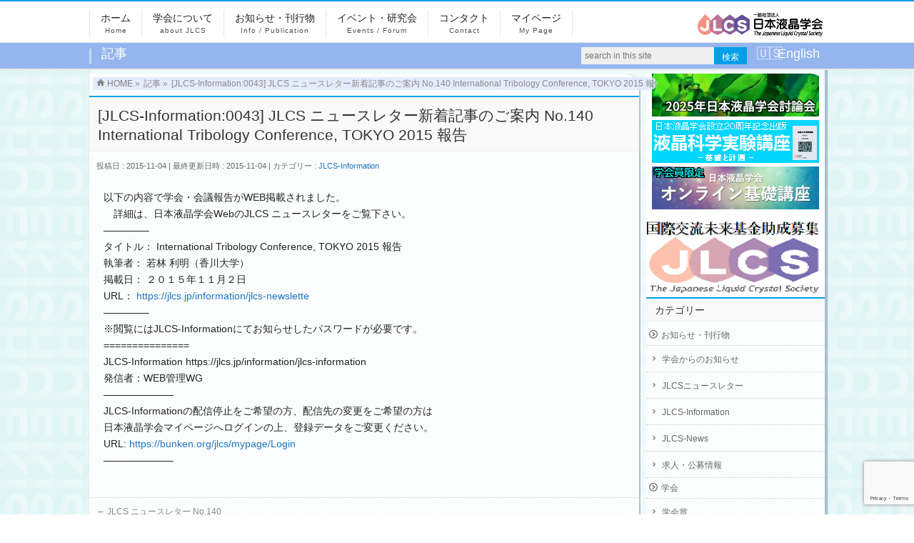

--- FILE ---
content_type: text/html; charset=UTF-8
request_url: https://jlcs.jp/2015/11/8482
body_size: 14229
content:
<!DOCTYPE html>
<!--[if IE]>
<meta http-equiv="X-UA-Compatible" content="IE=Edge">
<![endif]-->
<html xmlns:fb="http://ogp.me/ns/fb#" lang="ja">
<head>
<meta charset="UTF-8" />
<link rel="start" href="https://jlcs.jp" title="HOME" />

<!--[if lte IE 8]>
<link rel="stylesheet" type="text/css" media="all" href="https://jlcs.jp/wp/wp-content/themes/biz-vektor-child/style_oldie.css" />
<![endif]-->
<meta id="viewport" name="viewport" content="width=device-width, initial-scale=1">
<title>[JLCS-Information:0043] JLCS ニュースレター新着記事のご案内 No.140 International Tribology Conference, TOKYO 2015 報告 | 一般社団法人日本液晶学会</title>
<meta name='robots' content='max-image-preview:large' />
	<style>img:is([sizes="auto" i], [sizes^="auto," i]) { contain-intrinsic-size: 3000px 1500px }</style>
	<link rel="alternate" type="application/rss+xml" title="一般社団法人日本液晶学会 &raquo; フィード" href="https://jlcs.jp/feed" />
<link rel="alternate" type="application/rss+xml" title="一般社団法人日本液晶学会 &raquo; コメントフィード" href="https://jlcs.jp/comments/feed" />
<meta name="description" content="以下の内容で学会・会議報告がWEB掲載されました。　詳細は、日本液晶学会WebのJLCS ニュースレターをご覧下さい。--------------タイトル： International Tribology Conference, TOKYO 2015 報告執筆者： 若林 利明（香川大学）掲載日： ２０１５年１１月２日URL： https://jlcs.jp/information/jlcs-newslette--------------※閲覧にはJLCS-In" />
<style type="text/css">.keyColorBG,.keyColorBGh:hover,.keyColor_bg,.keyColor_bg_hover:hover{background-color: #e90000;}.keyColorCl,.keyColorClh:hover,.keyColor_txt,.keyColor_txt_hover:hover{color: #e90000;}.keyColorBd,.keyColorBdh:hover,.keyColor_border,.keyColor_border_hover:hover{border-color: #e90000;}.color_keyBG,.color_keyBGh:hover,.color_key_bg,.color_key_bg_hover:hover{background-color: #e90000;}.color_keyCl,.color_keyClh:hover,.color_key_txt,.color_key_txt_hover:hover{color: #e90000;}.color_keyBd,.color_keyBdh:hover,.color_key_border,.color_key_border_hover:hover{border-color: #e90000;}</style>
<script type="text/javascript">
/* <![CDATA[ */
window._wpemojiSettings = {"baseUrl":"https:\/\/s.w.org\/images\/core\/emoji\/16.0.1\/72x72\/","ext":".png","svgUrl":"https:\/\/s.w.org\/images\/core\/emoji\/16.0.1\/svg\/","svgExt":".svg","source":{"concatemoji":"https:\/\/jlcs.jp\/wp\/wp-includes\/js\/wp-emoji-release.min.js?ver=6.8.3"}};
/*! This file is auto-generated */
!function(s,n){var o,i,e;function c(e){try{var t={supportTests:e,timestamp:(new Date).valueOf()};sessionStorage.setItem(o,JSON.stringify(t))}catch(e){}}function p(e,t,n){e.clearRect(0,0,e.canvas.width,e.canvas.height),e.fillText(t,0,0);var t=new Uint32Array(e.getImageData(0,0,e.canvas.width,e.canvas.height).data),a=(e.clearRect(0,0,e.canvas.width,e.canvas.height),e.fillText(n,0,0),new Uint32Array(e.getImageData(0,0,e.canvas.width,e.canvas.height).data));return t.every(function(e,t){return e===a[t]})}function u(e,t){e.clearRect(0,0,e.canvas.width,e.canvas.height),e.fillText(t,0,0);for(var n=e.getImageData(16,16,1,1),a=0;a<n.data.length;a++)if(0!==n.data[a])return!1;return!0}function f(e,t,n,a){switch(t){case"flag":return n(e,"\ud83c\udff3\ufe0f\u200d\u26a7\ufe0f","\ud83c\udff3\ufe0f\u200b\u26a7\ufe0f")?!1:!n(e,"\ud83c\udde8\ud83c\uddf6","\ud83c\udde8\u200b\ud83c\uddf6")&&!n(e,"\ud83c\udff4\udb40\udc67\udb40\udc62\udb40\udc65\udb40\udc6e\udb40\udc67\udb40\udc7f","\ud83c\udff4\u200b\udb40\udc67\u200b\udb40\udc62\u200b\udb40\udc65\u200b\udb40\udc6e\u200b\udb40\udc67\u200b\udb40\udc7f");case"emoji":return!a(e,"\ud83e\udedf")}return!1}function g(e,t,n,a){var r="undefined"!=typeof WorkerGlobalScope&&self instanceof WorkerGlobalScope?new OffscreenCanvas(300,150):s.createElement("canvas"),o=r.getContext("2d",{willReadFrequently:!0}),i=(o.textBaseline="top",o.font="600 32px Arial",{});return e.forEach(function(e){i[e]=t(o,e,n,a)}),i}function t(e){var t=s.createElement("script");t.src=e,t.defer=!0,s.head.appendChild(t)}"undefined"!=typeof Promise&&(o="wpEmojiSettingsSupports",i=["flag","emoji"],n.supports={everything:!0,everythingExceptFlag:!0},e=new Promise(function(e){s.addEventListener("DOMContentLoaded",e,{once:!0})}),new Promise(function(t){var n=function(){try{var e=JSON.parse(sessionStorage.getItem(o));if("object"==typeof e&&"number"==typeof e.timestamp&&(new Date).valueOf()<e.timestamp+604800&&"object"==typeof e.supportTests)return e.supportTests}catch(e){}return null}();if(!n){if("undefined"!=typeof Worker&&"undefined"!=typeof OffscreenCanvas&&"undefined"!=typeof URL&&URL.createObjectURL&&"undefined"!=typeof Blob)try{var e="postMessage("+g.toString()+"("+[JSON.stringify(i),f.toString(),p.toString(),u.toString()].join(",")+"));",a=new Blob([e],{type:"text/javascript"}),r=new Worker(URL.createObjectURL(a),{name:"wpTestEmojiSupports"});return void(r.onmessage=function(e){c(n=e.data),r.terminate(),t(n)})}catch(e){}c(n=g(i,f,p,u))}t(n)}).then(function(e){for(var t in e)n.supports[t]=e[t],n.supports.everything=n.supports.everything&&n.supports[t],"flag"!==t&&(n.supports.everythingExceptFlag=n.supports.everythingExceptFlag&&n.supports[t]);n.supports.everythingExceptFlag=n.supports.everythingExceptFlag&&!n.supports.flag,n.DOMReady=!1,n.readyCallback=function(){n.DOMReady=!0}}).then(function(){return e}).then(function(){var e;n.supports.everything||(n.readyCallback(),(e=n.source||{}).concatemoji?t(e.concatemoji):e.wpemoji&&e.twemoji&&(t(e.twemoji),t(e.wpemoji)))}))}((window,document),window._wpemojiSettings);
/* ]]> */
</script>
<style id='wp-emoji-styles-inline-css' type='text/css'>

	img.wp-smiley, img.emoji {
		display: inline !important;
		border: none !important;
		box-shadow: none !important;
		height: 1em !important;
		width: 1em !important;
		margin: 0 0.07em !important;
		vertical-align: -0.1em !important;
		background: none !important;
		padding: 0 !important;
	}
</style>
<link rel='stylesheet' id='wp-block-library-css' href='https://jlcs.jp/wp/wp-includes/css/dist/block-library/style.min.css?ver=6.8.3' type='text/css' media='all' />
<style id='classic-theme-styles-inline-css' type='text/css'>
/*! This file is auto-generated */
.wp-block-button__link{color:#fff;background-color:#32373c;border-radius:9999px;box-shadow:none;text-decoration:none;padding:calc(.667em + 2px) calc(1.333em + 2px);font-size:1.125em}.wp-block-file__button{background:#32373c;color:#fff;text-decoration:none}
</style>
<style id='global-styles-inline-css' type='text/css'>
:root{--wp--preset--aspect-ratio--square: 1;--wp--preset--aspect-ratio--4-3: 4/3;--wp--preset--aspect-ratio--3-4: 3/4;--wp--preset--aspect-ratio--3-2: 3/2;--wp--preset--aspect-ratio--2-3: 2/3;--wp--preset--aspect-ratio--16-9: 16/9;--wp--preset--aspect-ratio--9-16: 9/16;--wp--preset--color--black: #000000;--wp--preset--color--cyan-bluish-gray: #abb8c3;--wp--preset--color--white: #ffffff;--wp--preset--color--pale-pink: #f78da7;--wp--preset--color--vivid-red: #cf2e2e;--wp--preset--color--luminous-vivid-orange: #ff6900;--wp--preset--color--luminous-vivid-amber: #fcb900;--wp--preset--color--light-green-cyan: #7bdcb5;--wp--preset--color--vivid-green-cyan: #00d084;--wp--preset--color--pale-cyan-blue: #8ed1fc;--wp--preset--color--vivid-cyan-blue: #0693e3;--wp--preset--color--vivid-purple: #9b51e0;--wp--preset--gradient--vivid-cyan-blue-to-vivid-purple: linear-gradient(135deg,rgba(6,147,227,1) 0%,rgb(155,81,224) 100%);--wp--preset--gradient--light-green-cyan-to-vivid-green-cyan: linear-gradient(135deg,rgb(122,220,180) 0%,rgb(0,208,130) 100%);--wp--preset--gradient--luminous-vivid-amber-to-luminous-vivid-orange: linear-gradient(135deg,rgba(252,185,0,1) 0%,rgba(255,105,0,1) 100%);--wp--preset--gradient--luminous-vivid-orange-to-vivid-red: linear-gradient(135deg,rgba(255,105,0,1) 0%,rgb(207,46,46) 100%);--wp--preset--gradient--very-light-gray-to-cyan-bluish-gray: linear-gradient(135deg,rgb(238,238,238) 0%,rgb(169,184,195) 100%);--wp--preset--gradient--cool-to-warm-spectrum: linear-gradient(135deg,rgb(74,234,220) 0%,rgb(151,120,209) 20%,rgb(207,42,186) 40%,rgb(238,44,130) 60%,rgb(251,105,98) 80%,rgb(254,248,76) 100%);--wp--preset--gradient--blush-light-purple: linear-gradient(135deg,rgb(255,206,236) 0%,rgb(152,150,240) 100%);--wp--preset--gradient--blush-bordeaux: linear-gradient(135deg,rgb(254,205,165) 0%,rgb(254,45,45) 50%,rgb(107,0,62) 100%);--wp--preset--gradient--luminous-dusk: linear-gradient(135deg,rgb(255,203,112) 0%,rgb(199,81,192) 50%,rgb(65,88,208) 100%);--wp--preset--gradient--pale-ocean: linear-gradient(135deg,rgb(255,245,203) 0%,rgb(182,227,212) 50%,rgb(51,167,181) 100%);--wp--preset--gradient--electric-grass: linear-gradient(135deg,rgb(202,248,128) 0%,rgb(113,206,126) 100%);--wp--preset--gradient--midnight: linear-gradient(135deg,rgb(2,3,129) 0%,rgb(40,116,252) 100%);--wp--preset--font-size--small: 13px;--wp--preset--font-size--medium: 20px;--wp--preset--font-size--large: 36px;--wp--preset--font-size--x-large: 42px;--wp--preset--spacing--20: 0.44rem;--wp--preset--spacing--30: 0.67rem;--wp--preset--spacing--40: 1rem;--wp--preset--spacing--50: 1.5rem;--wp--preset--spacing--60: 2.25rem;--wp--preset--spacing--70: 3.38rem;--wp--preset--spacing--80: 5.06rem;--wp--preset--shadow--natural: 6px 6px 9px rgba(0, 0, 0, 0.2);--wp--preset--shadow--deep: 12px 12px 50px rgba(0, 0, 0, 0.4);--wp--preset--shadow--sharp: 6px 6px 0px rgba(0, 0, 0, 0.2);--wp--preset--shadow--outlined: 6px 6px 0px -3px rgba(255, 255, 255, 1), 6px 6px rgba(0, 0, 0, 1);--wp--preset--shadow--crisp: 6px 6px 0px rgba(0, 0, 0, 1);}:where(.is-layout-flex){gap: 0.5em;}:where(.is-layout-grid){gap: 0.5em;}body .is-layout-flex{display: flex;}.is-layout-flex{flex-wrap: wrap;align-items: center;}.is-layout-flex > :is(*, div){margin: 0;}body .is-layout-grid{display: grid;}.is-layout-grid > :is(*, div){margin: 0;}:where(.wp-block-columns.is-layout-flex){gap: 2em;}:where(.wp-block-columns.is-layout-grid){gap: 2em;}:where(.wp-block-post-template.is-layout-flex){gap: 1.25em;}:where(.wp-block-post-template.is-layout-grid){gap: 1.25em;}.has-black-color{color: var(--wp--preset--color--black) !important;}.has-cyan-bluish-gray-color{color: var(--wp--preset--color--cyan-bluish-gray) !important;}.has-white-color{color: var(--wp--preset--color--white) !important;}.has-pale-pink-color{color: var(--wp--preset--color--pale-pink) !important;}.has-vivid-red-color{color: var(--wp--preset--color--vivid-red) !important;}.has-luminous-vivid-orange-color{color: var(--wp--preset--color--luminous-vivid-orange) !important;}.has-luminous-vivid-amber-color{color: var(--wp--preset--color--luminous-vivid-amber) !important;}.has-light-green-cyan-color{color: var(--wp--preset--color--light-green-cyan) !important;}.has-vivid-green-cyan-color{color: var(--wp--preset--color--vivid-green-cyan) !important;}.has-pale-cyan-blue-color{color: var(--wp--preset--color--pale-cyan-blue) !important;}.has-vivid-cyan-blue-color{color: var(--wp--preset--color--vivid-cyan-blue) !important;}.has-vivid-purple-color{color: var(--wp--preset--color--vivid-purple) !important;}.has-black-background-color{background-color: var(--wp--preset--color--black) !important;}.has-cyan-bluish-gray-background-color{background-color: var(--wp--preset--color--cyan-bluish-gray) !important;}.has-white-background-color{background-color: var(--wp--preset--color--white) !important;}.has-pale-pink-background-color{background-color: var(--wp--preset--color--pale-pink) !important;}.has-vivid-red-background-color{background-color: var(--wp--preset--color--vivid-red) !important;}.has-luminous-vivid-orange-background-color{background-color: var(--wp--preset--color--luminous-vivid-orange) !important;}.has-luminous-vivid-amber-background-color{background-color: var(--wp--preset--color--luminous-vivid-amber) !important;}.has-light-green-cyan-background-color{background-color: var(--wp--preset--color--light-green-cyan) !important;}.has-vivid-green-cyan-background-color{background-color: var(--wp--preset--color--vivid-green-cyan) !important;}.has-pale-cyan-blue-background-color{background-color: var(--wp--preset--color--pale-cyan-blue) !important;}.has-vivid-cyan-blue-background-color{background-color: var(--wp--preset--color--vivid-cyan-blue) !important;}.has-vivid-purple-background-color{background-color: var(--wp--preset--color--vivid-purple) !important;}.has-black-border-color{border-color: var(--wp--preset--color--black) !important;}.has-cyan-bluish-gray-border-color{border-color: var(--wp--preset--color--cyan-bluish-gray) !important;}.has-white-border-color{border-color: var(--wp--preset--color--white) !important;}.has-pale-pink-border-color{border-color: var(--wp--preset--color--pale-pink) !important;}.has-vivid-red-border-color{border-color: var(--wp--preset--color--vivid-red) !important;}.has-luminous-vivid-orange-border-color{border-color: var(--wp--preset--color--luminous-vivid-orange) !important;}.has-luminous-vivid-amber-border-color{border-color: var(--wp--preset--color--luminous-vivid-amber) !important;}.has-light-green-cyan-border-color{border-color: var(--wp--preset--color--light-green-cyan) !important;}.has-vivid-green-cyan-border-color{border-color: var(--wp--preset--color--vivid-green-cyan) !important;}.has-pale-cyan-blue-border-color{border-color: var(--wp--preset--color--pale-cyan-blue) !important;}.has-vivid-cyan-blue-border-color{border-color: var(--wp--preset--color--vivid-cyan-blue) !important;}.has-vivid-purple-border-color{border-color: var(--wp--preset--color--vivid-purple) !important;}.has-vivid-cyan-blue-to-vivid-purple-gradient-background{background: var(--wp--preset--gradient--vivid-cyan-blue-to-vivid-purple) !important;}.has-light-green-cyan-to-vivid-green-cyan-gradient-background{background: var(--wp--preset--gradient--light-green-cyan-to-vivid-green-cyan) !important;}.has-luminous-vivid-amber-to-luminous-vivid-orange-gradient-background{background: var(--wp--preset--gradient--luminous-vivid-amber-to-luminous-vivid-orange) !important;}.has-luminous-vivid-orange-to-vivid-red-gradient-background{background: var(--wp--preset--gradient--luminous-vivid-orange-to-vivid-red) !important;}.has-very-light-gray-to-cyan-bluish-gray-gradient-background{background: var(--wp--preset--gradient--very-light-gray-to-cyan-bluish-gray) !important;}.has-cool-to-warm-spectrum-gradient-background{background: var(--wp--preset--gradient--cool-to-warm-spectrum) !important;}.has-blush-light-purple-gradient-background{background: var(--wp--preset--gradient--blush-light-purple) !important;}.has-blush-bordeaux-gradient-background{background: var(--wp--preset--gradient--blush-bordeaux) !important;}.has-luminous-dusk-gradient-background{background: var(--wp--preset--gradient--luminous-dusk) !important;}.has-pale-ocean-gradient-background{background: var(--wp--preset--gradient--pale-ocean) !important;}.has-electric-grass-gradient-background{background: var(--wp--preset--gradient--electric-grass) !important;}.has-midnight-gradient-background{background: var(--wp--preset--gradient--midnight) !important;}.has-small-font-size{font-size: var(--wp--preset--font-size--small) !important;}.has-medium-font-size{font-size: var(--wp--preset--font-size--medium) !important;}.has-large-font-size{font-size: var(--wp--preset--font-size--large) !important;}.has-x-large-font-size{font-size: var(--wp--preset--font-size--x-large) !important;}
:where(.wp-block-post-template.is-layout-flex){gap: 1.25em;}:where(.wp-block-post-template.is-layout-grid){gap: 1.25em;}
:where(.wp-block-columns.is-layout-flex){gap: 2em;}:where(.wp-block-columns.is-layout-grid){gap: 2em;}
:root :where(.wp-block-pullquote){font-size: 1.5em;line-height: 1.6;}
</style>
<link rel='stylesheet' id='bogo-css' href='https://jlcs.jp/wp/wp-content/plugins/bogo/includes/css/style.css?ver=3.9.0.1' type='text/css' media='all' />
<link rel='stylesheet' id='contact-form-7-css' href='https://jlcs.jp/wp/wp-content/plugins/contact-form-7/includes/css/styles.css?ver=6.1.3' type='text/css' media='all' />
<link rel='stylesheet' id='Biz_Vektor_common_style-css' href='https://jlcs.jp/wp/wp-content/themes/biz-vektor/css/bizvektor_common_min.css?ver=1.13.1' type='text/css' media='all' />
<link rel='stylesheet' id='Biz_Vektor_Design_style-css' href='https://jlcs.jp/wp/wp-content/themes/biz-vektor/design_skins/003/css/003.css?ver=1.13.1' type='text/css' media='all' />
<link rel='stylesheet' id='Biz_Vektor_plugin_sns_style-css' href='https://jlcs.jp/wp/wp-content/themes/biz-vektor/plugins/sns/style_bizvektor_sns.css?ver=6.8.3' type='text/css' media='all' />
<link rel='stylesheet' id='meks-ads-widget-css' href='https://jlcs.jp/wp/wp-content/plugins/meks-easy-ads-widget/css/style.css?ver=2.0.9' type='text/css' media='all' />
<script type="text/javascript" src="https://jlcs.jp/wp/wp-includes/js/jquery/jquery.min.js?ver=3.7.1" id="jquery-core-js"></script>
<script type="text/javascript" src="https://jlcs.jp/wp/wp-includes/js/jquery/jquery-migrate.min.js?ver=3.4.1" id="jquery-migrate-js"></script>
<link rel="https://api.w.org/" href="https://jlcs.jp/wp-json/" /><link rel="alternate" title="JSON" type="application/json" href="https://jlcs.jp/wp-json/wp/v2/posts/8482" /><link rel="EditURI" type="application/rsd+xml" title="RSD" href="https://jlcs.jp/wp/xmlrpc.php?rsd" />
<link rel="canonical" href="https://jlcs.jp/2015/11/8482" />
<link rel='shortlink' href='https://jlcs.jp/?p=8482' />
<link rel="alternate" title="oEmbed (JSON)" type="application/json+oembed" href="https://jlcs.jp/wp-json/oembed/1.0/embed?url=https%3A%2F%2Fjlcs.jp%2F2015%2F11%2F8482" />
<link rel="alternate" title="oEmbed (XML)" type="text/xml+oembed" href="https://jlcs.jp/wp-json/oembed/1.0/embed?url=https%3A%2F%2Fjlcs.jp%2F2015%2F11%2F8482&#038;format=xml" />
<!-- Start Of Script Generated By Events-Calendar -->
<link rel="stylesheet" type="text/css" href="https://jlcs.jp/wp/wp-includes/js/thickbox/thickbox.css" />
<link rel="stylesheet" type="text/css" href="https://jlcs.jp/wp/wp-content/plugins/events-calendar/css/events-calendar.css" />
<script type="text/javascript">
// <![CDATA[
var ecd = {};
ecd.jq = jQuery.noConflict(false);
// ]]>
</script>
<!-- End Of Script Generated By Events-Calendar - Version: 6.7.10 -->
<!-- [ BizVektor OGP ] -->
<meta property="og:site_name" content="一般社団法人日本液晶学会" />
<meta property="og:url" content="https://jlcs.jp/2015/11/8482" />
<meta property="fb:app_id" content="" />
<meta property="og:type" content="article" />
<meta property="og:title" content="[JLCS-Information:0043] JLCS ニュースレター新着記事のご案内 No.140 International Tribology Conference, TOKYO 2015 報告 | 一般社団法人日本液晶学会" />
<meta property="og:description" content="以下の内容で学会・会議報告がWEB掲載されました。 　詳細は、日本液晶学会WebのJLCS ニュースレターをご覧下さい。 -------------- タイトル： International Tribology Conference, TOKYO 2015 報告 執筆者： 若林 利明（香川大学） 掲載日： ２０１５年１１月２日 URL： https://jlcs.jp/information/jlcs-newslette -------------- ※閲覧にはJLCS-In" />
<!-- [ /BizVektor OGP ] -->
<!--[if lte IE 8]>
<link rel="stylesheet" type="text/css" media="all" href="https://jlcs.jp/wp/wp-content/themes/biz-vektor/design_skins/003/css/003_oldie.css" />
<![endif]-->
<link rel="preconnect" href="https://fonts.gstatic.com">
<link href="https://fonts.googleapis.com/css2?family=Anton&family=Lato:wght@900&display=swap" rel="stylesheet"><link rel="pingback" href="https://jlcs.jp/wp/xmlrpc.php" />
<style type="text/css" id="custom-background-css">
body.custom-background { background-image: url("https://jlcs.jp/wp/wp-content/uploads/2015/05/bg_left-77x282.gif"); background-position: left top; background-size: auto; background-repeat: repeat; background-attachment: scroll; }
</style>
			<style type="text/css">

a { color:#1e73be }

#searchform input[type=submit],
p.form-submit input[type=submit],
form#searchform input#searchsubmit,
.content form input.wpcf7-submit,
#confirm-button input,
a.btn,
.linkBtn a,
input[type=button],
input[type=submit],
.sideTower li#sideContact.sideBnr a,
.content .infoList .rssBtn a { background-color:#e90000; }

.moreLink a { border-left-color:#e90000; }
.moreLink a:hover { background-color:#e90000; }
.moreLink a:after { color:#e90000; }
.moreLink a:hover:after { color:#fff; }

#headerTop { border-top-color:#e90000; }

.headMainMenu li:hover { color:#e90000; }
.headMainMenu li > a:hover,
.headMainMenu li.current_page_item > a { color:#e90000; }

#pageTitBnr { background-color:#e90000; }

.content h2,
.content h1.contentTitle,
.content h1.entryPostTitle,
.sideTower h3.localHead,
.sideWidget h4  { border-top-color:#e90000; }

.content h3:after,
.content .child_page_block h4:after { border-bottom-color:#e90000; }

.sideTower li#sideContact.sideBnr a:hover,
.content .infoList .rssBtn a:hover,
form#searchform input#searchsubmit:hover { background-color:#1e73be; }

#panList .innerBox ul a:hover { color:#1e73be; }

.content .mainFootContact p.mainFootTxt span.mainFootTel { color:#e90000; }
.content .mainFootContact .mainFootBt a { background-color:#e90000; }
.content .mainFootContact .mainFootBt a:hover { background-color:#1e73be; }

.content .infoList .infoCate a { background-color:#6ed1c3;color:#e90000; }
.content .infoList .infoCate a:hover { background-color:#1e73be; }

.paging span,
.paging a	{ color:#e90000;border-color:#e90000; }
.paging span.current,
.paging a:hover	{ background-color:#e90000; }

/* アクティブのページ */
.sideTower .sideWidget li > a:hover,
.sideTower .sideWidget li.current_page_item > a,
.sideTower .sideWidget li.current-cat > a	{ color:#e90000; background-color:#6ed1c3; }

.sideTower .ttBoxSection .ttBox a:hover { color:#e90000; }

#footMenu { border-top-color:#e90000; }
#footMenu .menu li a:hover { color:#e90000 }

@media (min-width: 970px) {
.headMainMenu li:hover li a:hover { color:#333; }
.headMainMenu li.current-page-item a,
.headMainMenu li.current_page_item a,
.headMainMenu li.current-menu-ancestor a,
.headMainMenu li.current-page-ancestor a { color:#333;}
.headMainMenu li.current-page-item a span,
.headMainMenu li.current_page_item a span,
.headMainMenu li.current-menu-ancestor a span,
.headMainMenu li.current-page-ancestor a span { color:#e90000; }
}

</style>
<!--[if lte IE 8]>
<style type="text/css">
.headMainMenu li:hover li a:hover { color:#333; }
.headMainMenu li.current-page-item a,
.headMainMenu li.current_page_item a,
.headMainMenu li.current-menu-ancestor a,
.headMainMenu li.current-page-ancestor a { color:#333;}
.headMainMenu li.current-page-item a span,
.headMainMenu li.current_page_item a span,
.headMainMenu li.current-menu-ancestor a span,
.headMainMenu li.current-page-ancestor a span { color:#e90000; }
</style>
<![endif]-->
<style type="text/css">
/*-------------------------------------------*/
/*	font
/*-------------------------------------------*/
h1,h2,h3,h4,h4,h5,h6,#header #site-title,#pageTitBnr #pageTitInner #pageTit,#content .leadTxt,#sideTower .localHead {font-family: "ヒラギノ角ゴ Pro W3","Hiragino Kaku Gothic Pro","メイリオ",Meiryo,Osaka,"ＭＳ Ｐゴシック","MS PGothic",sans-serif; }
#pageTitBnr #pageTitInner #pageTit { font-weight:lighter; }
#gMenu .menu li a strong {font-family: "ヒラギノ角ゴ Pro W3","Hiragino Kaku Gothic Pro","メイリオ",Meiryo,Osaka,"ＭＳ Ｐゴシック","MS PGothic",sans-serif; }
</style>
<link rel="stylesheet" href="https://jlcs.jp/wp/wp-content/themes/biz-vektor-child/style.css" type="text/css" media="all" />
</head>

<body class="wp-singular post-template-default single single-post postid-8482 single-format-standard custom-background wp-theme-biz-vektor wp-child-theme-biz-vektor-child ja two-column right-sidebar">

<div id="fb-root"></div>

<div id="wrap">


<!-- [ #headerTop ] -->
<div id="headerTop">
<div class="innerBox">
<!-- <div id="site-description">一般社団法人日本液晶学会</div> -->
</div>
</div><!-- [ /#headerTop ] -->

<!-- [ #header ] -->
<div id="header">
<div id="headerInner" class="innerBox">
<!-- [ #headLogo ] -->
<div id="site-title">
<a href="https://jlcs.jp/" title="一般社団法人日本液晶学会" rel="home">
<img src="https://jlcs.jp/wp/wp-content/uploads/2017/01/jlcs_banner_t_700x140.png" alt="一般社団法人日本液晶学会" /></a>
</div>
<!-- [ /#headLogo ] -->

<!-- [ #headContact ] -->

	<!-- [ #gMenu ] -->
	<div id="gMenu">
	<div id="gMenuInner" class="innerBox">
	<h3 class="assistive-text" onclick="showHide('header');"><span>MENU</span></h3>
	<div class="skip-link screen-reader-text">
		<a href="#content" title="メニューを飛ばす">メニューを飛ばす</a>
	</div>
<div class="headMainMenu">
<div class="menu-%e3%83%a1%e3%83%8b%e3%83%a5%e3%83%bc-container"><ul id="menu-%e3%83%a1%e3%83%8b%e3%83%a5%e3%83%bc" class="menu"><li id="menu-item-10728" class="menu-item menu-item-type-post_type menu-item-object-page menu-item-home menu-item-has-children"><a href="https://jlcs.jp/"><strong>ホーム</strong><span>Home</span></a>
<ul class="sub-menu">
	<li id="menu-item-10703" class="menu-item menu-item-type-post_type menu-item-object-page"><a href="https://jlcs.jp/sitemap-page">サイトマップ</a></li>
</ul>
</li>
<li id="menu-item-10604" class="menu-item menu-item-type-post_type menu-item-object-page menu-item-has-children"><a href="https://jlcs.jp/about"><strong>学会について</strong><span>about JLCS</span></a>
<ul class="sub-menu">
	<li id="menu-item-10611" class="menu-item menu-item-type-post_type menu-item-object-page menu-item-has-children"><a href="https://jlcs.jp/about/overview">学会概要</a>
	<ul class="sub-menu">
		<li id="menu-item-11827" class="menu-item menu-item-type-post_type menu-item-object-page menu-item-has-children"><a href="https://jlcs.jp/about/overview/rules">定款・規則等</a>
		<ul class="sub-menu">
			<li id="menu-item-10612" class="menu-item menu-item-type-post_type menu-item-object-page"><a href="https://jlcs.jp/about/overview/rules/articles">定款</a></li>
			<li id="menu-item-10613" class="menu-item menu-item-type-post_type menu-item-object-page"><a href="https://jlcs.jp/about/overview/rules/bylaw">細則</a></li>
			<li id="menu-item-10614" class="menu-item menu-item-type-post_type menu-item-object-page"><a href="https://jlcs.jp/about/overview/rules/selection">役員選任規定</a></li>
			<li id="menu-item-10615" class="menu-item menu-item-type-post_type menu-item-object-page"><a href="https://jlcs.jp/about/overview/rules/delegates-selection">代議員選任規定</a></li>
			<li id="menu-item-10617" class="menu-item menu-item-type-post_type menu-item-object-page"><a href="https://jlcs.jp/about/overview/rules/honor">表彰規定</a></li>
			<li id="menu-item-10618" class="menu-item menu-item-type-post_type menu-item-object-page"><a href="https://jlcs.jp/about/overview/rules/honorary-membership">名誉会員の推薦に関する規定</a></li>
			<li id="menu-item-10619" class="menu-item menu-item-type-post_type menu-item-object-page"><a href="https://jlcs.jp/about/overview/rules/info-committee">情報委員会規則</a></li>
			<li id="menu-item-10608" class="menu-item menu-item-type-post_type menu-item-object-page"><a href="https://jlcs.jp/about/overview/rules/forum">研究フォーラム規則</a></li>
			<li id="menu-item-10609" class="menu-item menu-item-type-post_type menu-item-object-page"><a href="https://jlcs.jp/about/overview/rules/contributions">寄付金規則</a></li>
			<li id="menu-item-13229" class="menu-item menu-item-type-post_type menu-item-object-page"><a href="https://jlcs.jp/about/overview/rules/accounting">会計規則</a></li>
			<li id="menu-item-10711" class="menu-item menu-item-type-post_type menu-item-object-page"><a href="https://jlcs.jp/about/overview/rules/copyrightpolicy">著作権規定</a></li>
			<li id="menu-item-10616" class="menu-item menu-item-type-post_type menu-item-object-page"><a href="https://jlcs.jp/about/overview/rules/internationalassets">国際学術活動資産運用規則</a></li>
			<li id="menu-item-11762" class="menu-item menu-item-type-post_type menu-item-object-page"><a href="https://jlcs.jp/about/overview/rules/miraikikin">国際交流未来基金に関する規則</a></li>
			<li id="menu-item-13189" class="menu-item menu-item-type-custom menu-item-object-custom"><a href="https://jlcs.jp/wp/wp-content/uploads/2022/04/kikin20419.pdf">液晶光科学学術交流基金に関する規則</a></li>
			<li id="menu-item-12220" class="menu-item menu-item-type-custom menu-item-object-custom"><a target="_blank" href="/wp/wp-content/uploads/2025/09/kousai_kitei_2025_08_16.pdf">虹彩賞規定(PDF)</a></li>
			<li id="menu-item-12221" class="menu-item menu-item-type-custom menu-item-object-custom"><a target="_blank" href="https://jlcs.jp/wp/wp-content/uploads/2020/08/wakaba_kitei_2020_08_14.pdf">若葉賞（学生ポスター発表賞）規定(PDF)</a></li>
		</ul>
</li>
		<li id="menu-item-10610" class="menu-item menu-item-type-post_type menu-item-object-page"><a href="https://jlcs.jp/about/overview/constitution">設立までの歩み</a></li>
	</ul>
</li>
	<li id="menu-item-10627" class="menu-item menu-item-type-post_type menu-item-object-page"><a href="https://jlcs.jp/about/award">日本液晶学会賞</a></li>
	<li id="menu-item-10628" class="menu-item menu-item-type-post_type menu-item-object-page"><a href="https://jlcs.jp/about/kousai">虹彩賞・若葉賞</a></li>
	<li id="menu-item-10648" class="menu-item menu-item-type-post_type menu-item-object-page"><a href="https://jlcs.jp/about/honoraryfellow">名誉会員</a></li>
	<li id="menu-item-10621" class="menu-item menu-item-type-post_type menu-item-object-page"><a href="https://jlcs.jp/about/overview/board">日本液晶学会役員</a></li>
	<li id="menu-item-10622" class="menu-item menu-item-type-post_type menu-item-object-page"><a href="https://jlcs.jp/about/overview/delegates">日本液晶学会代議員</a></li>
	<li id="menu-item-10623" class="menu-item menu-item-type-post_type menu-item-object-page"><a href="https://jlcs.jp/about/overview/corporatemembers">日本液晶学会賛助会員一覧</a></li>
	<li id="menu-item-10629" class="menu-item menu-item-type-post_type menu-item-object-page"><a href="https://jlcs.jp/about/board">理事会報告</a></li>
	<li id="menu-item-10630" class="menu-item menu-item-type-post_type menu-item-object-page"><a href="https://jlcs.jp/about/assembly">総会報告</a></li>
	<li id="menu-item-10647" class="menu-item menu-item-type-post_type menu-item-object-page"><a href="https://jlcs.jp/about/secretariat">事務局</a></li>
</ul>
</li>
<li id="menu-item-10605" class="menu-item menu-item-type-post_type menu-item-object-page menu-item-has-children"><a href="https://jlcs.jp/information"><strong>お知らせ・刊行物</strong><span>Info / Publication</span></a>
<ul class="sub-menu">
	<li id="menu-item-13" class="menu-item menu-item-type-taxonomy menu-item-object-category"><a href="https://jlcs.jp/category/information/fromjlcs">学会からのお知らせ</a></li>
	<li id="menu-item-10624" class="menu-item menu-item-type-post_type menu-item-object-page menu-item-has-children"><a href="https://jlcs.jp/information/ekisho">学会誌「液晶」</a>
	<ul class="sub-menu">
		<li id="menu-item-10645" class="menu-item menu-item-type-post_type menu-item-object-page"><a href="https://jlcs.jp/information/ekisho/currentissue">「液晶」最新号</a></li>
		<li id="menu-item-14" class="menu-item menu-item-type-custom menu-item-object-custom"><a href="https://iap-jp.org/jlcs/paper/Paper/">⇐電子ジャーナル「液晶」</a></li>
		<li id="menu-item-10625" class="menu-item menu-item-type-post_type menu-item-object-page"><a href="https://jlcs.jp/information/ekisho/contribution_rule">日本液晶学会誌「液晶」投稿規定</a></li>
		<li id="menu-item-11296" class="menu-item menu-item-type-post_type menu-item-object-page"><a href="https://jlcs.jp/information/ekisho/frontline">液晶：研究現場最前線 記事一覧</a></li>
		<li id="menu-item-11295" class="menu-item menu-item-type-post_type menu-item-object-page"><a href="https://jlcs.jp/information/ekisho/young">液晶：若手研究者の紹介 記事一覧</a></li>
	</ul>
</li>
	<li id="menu-item-10632" class="menu-item menu-item-type-post_type menu-item-object-page menu-item-has-children"><a href="https://jlcs.jp/information/jlcs-newslette">JLCS ニュースレター(会議報告)</a>
	<ul class="sub-menu">
		<li id="menu-item-314" class="menu-item menu-item-type-taxonomy menu-item-object-category"><a href="https://jlcs.jp/category/information/newsletter">JLCS ニュースレター &#8211; バックナンバー</a></li>
	</ul>
</li>
	<li id="menu-item-10633" class="menu-item menu-item-type-post_type menu-item-object-page menu-item-has-children"><a href="https://jlcs.jp/information/jlcs-information">JLCS-Information (同報通信)</a>
	<ul class="sub-menu">
		<li id="menu-item-315" class="menu-item menu-item-type-taxonomy menu-item-object-category current-post-ancestor current-menu-parent current-post-parent"><a href="https://jlcs.jp/category/information/jlcs-information">JLCS-Information &#8211; バックナンバー</a></li>
	</ul>
</li>
	<li id="menu-item-10704" class="menu-item menu-item-type-post_type menu-item-object-page"><a href="https://jlcs.jp/information/search-collection">過去の液晶討論会予稿集（検索・閲覧）</a></li>
	<li id="menu-item-10634" class="menu-item menu-item-type-post_type menu-item-object-page"><a href="https://jlcs.jp/information/recruit">求人・公募情報</a></li>
	<li id="menu-item-13466" class="menu-item menu-item-type-post_type menu-item-object-page"><a href="https://jlcs.jp/information/ekisho/kouza2017">日本液晶学会編「液晶科学実験講座-基礎と計測-」</a></li>
	<li id="menu-item-13467" class="menu-item menu-item-type-post_type menu-item-object-page"><a href="https://jlcs.jp/information/ekisho/lc_exp-handout_reprint">日本液晶学会編「液晶科学実験入門-復刻版-」</a></li>
	<li id="menu-item-10708" class="menu-item menu-item-type-post_type menu-item-object-page menu-item-has-children"><a href="https://jlcs.jp/information/jlcs-web">日本液晶学会WEBについて</a>
	<ul class="sub-menu">
		<li id="menu-item-10631" class="menu-item menu-item-type-post_type menu-item-object-page"><a href="https://jlcs.jp/information/jlcs-web/password">パスワードについて</a></li>
		<li id="menu-item-12152" class="menu-item menu-item-type-custom menu-item-object-custom"><a href="https://jlcs.jp/information/jlcs-web#keisai">WEB掲載の依頼</a></li>
		<li id="menu-item-10707" class="menu-item menu-item-type-post_type menu-item-object-page"><a href="https://jlcs.jp/information/jlcs-web/web-wg">WEB管理WGについて</a></li>
	</ul>
</li>
	<li id="menu-item-10712" class="menu-item menu-item-type-post_type menu-item-object-page"><a href="https://jlcs.jp/information/logo">日本液晶学会ロゴについて</a></li>
</ul>
</li>
<li id="menu-item-10606" class="menu-item menu-item-type-post_type menu-item-object-page menu-item-has-children"><a href="https://jlcs.jp/hosting-events"><strong>イベント・研究会</strong><span>Events / Forum</span></a>
<ul class="sub-menu">
	<li id="menu-item-10709" class="menu-item menu-item-type-post_type menu-item-object-page"><a href="https://jlcs.jp/hosting-events/jlcc">液晶討論会・交流会</a></li>
	<li id="menu-item-10636" class="menu-item menu-item-type-post_type menu-item-object-page menu-item-has-children"><a href="https://jlcs.jp/hosting-events/lecture-forum">研究フォーラム</a>
	<ul class="sub-menu">
		<li id="menu-item-10637" class="menu-item menu-item-type-post_type menu-item-object-page"><a href="https://jlcs.jp/hosting-events/lecture-forum/intro-forum">各フォーラムの紹介</a></li>
		<li id="menu-item-10638" class="menu-item menu-item-type-post_type menu-item-object-page"><a href="https://jlcs.jp/hosting-events/lecture-forum/forum_managers">フォーラム主査名簿</a></li>
	</ul>
</li>
	<li id="menu-item-10706" class="menu-item menu-item-type-post_type menu-item-object-page"><a href="https://jlcs.jp/hosting-events/lecture-forum/forum-events">フォーラム講演会</a></li>
	<li id="menu-item-10635" class="menu-item menu-item-type-post_type menu-item-object-page"><a href="https://jlcs.jp/hosting-events/summer-school">サマースクール</a></li>
	<li id="menu-item-13186" class="menu-item menu-item-type-post_type menu-item-object-page"><a href="https://jlcs.jp/hosting-events/online-kisokouza">オンライン基礎講座</a></li>
	<li id="menu-item-10639" class="menu-item menu-item-type-post_type menu-item-object-page"><a href="https://jlcs.jp/hosting-events/events">イベントカレンダー</a></li>
</ul>
</li>
<li id="menu-item-10607" class="menu-item menu-item-type-post_type menu-item-object-page menu-item-has-children"><a href="https://jlcs.jp/access"><strong>コンタクト</strong><span>Contact</span></a>
<ul class="sub-menu">
	<li id="menu-item-10643" class="menu-item menu-item-type-post_type menu-item-object-page"><a href="https://jlcs.jp/access/inquiry">お問い合わせ</a></li>
	<li id="menu-item-10640" class="menu-item menu-item-type-post_type menu-item-object-page"><a href="https://jlcs.jp/access/enrollment">入会申込フォーム</a></li>
	<li id="menu-item-13107" class="menu-item menu-item-type-post_type menu-item-object-page"><a href="https://jlcs.jp/access/event-post">協賛依頼・開催案内掲載の申請</a></li>
	<li id="menu-item-10644" class="menu-item menu-item-type-post_type menu-item-object-page"><a href="https://jlcs.jp/information/jlcs-information/jlcs_info_request_new">JLCS-Information 掲載依頼フォーム New</a></li>
	<li id="menu-item-316" class="menu-item menu-item-type-custom menu-item-object-custom"><a href="https://jlcs.jp/information/jlcs-web#keisai">WEB掲載の依頼</a></li>
	<li id="menu-item-10642" class="menu-item menu-item-type-post_type menu-item-object-page"><a href="https://jlcs.jp/access/event-post-2">学会・会長推薦について</a></li>
	<li id="menu-item-10649" class="menu-item menu-item-type-post_type menu-item-object-page"><a href="https://jlcs.jp/access/mypage">会員マイページ</a></li>
</ul>
</li>
<li id="menu-item-10825" class="menu-item menu-item-type-post_type menu-item-object-page"><a href="https://jlcs.jp/access/mypage"><strong>マイページ</strong><span>My Page</span></a></li>
</ul></div>
</div>
</div><!-- [ /#gMenuInner ] -->
	</div>
	<!-- [ /#gMenu ] -->
<!-- [ /#headContact ] -->

</div>
<!-- #headerInner -->
</div>
<!-- [ /#header ] -->


<!--  -->

<div id="pageTitBnr">
<div class="innerBox">
<div id="pageTitInner">
<div id="pageTit">
記事<ul class="bogo-language-switcher list-view"><li class="en-US en first"><span class="bogoflags bogoflags-us"></span> <span class="bogo-language-name">English</span></li>
<li class="ja current last"><span class="bogoflags bogoflags-jp"></span> <span class="bogo-language-name"><a rel="alternate" hreflang="ja" href="https://jlcs.jp/2015/11/8482" title="日本語" class="current" aria-current="page">日本語</a></span></li>
</ul><form role="search" method="get" id="searchform" class="searchform" action="https://jlcs.jp/">
    <div><label class="screen-reader-text" for="s">Search for:</label>
        <input type="text" value="" name="s" id="s" placeholder="search in this site">
        <input type="submit" id="searchsubmit" value="検索">
    </div>
</form>
</div>
</div><!-- [ /#pageTitInner ] -->
</div>
</div><!-- [ /#pageTitBnr ] -->

<div id="main">
<!-- [ #container ] -->
<div id="container" class="innerBox">
	<!-- [ #content ] -->
	<div id="content" class="content">
<!-- [ #panList ] -->
<div id="panList">
<div id="panListInner" class="innerBox">
<ul><li id="panHome"><a href="https://jlcs.jp"><span>HOME</span></a> &raquo; </li><li itemscope itemtype="http://schema.org/ListItem"><span itemprop="title">記事</span> &raquo; </li><li><span>[JLCS-Information:0043] JLCS ニュースレター新着記事のご案内 No.140 International Tribology Conference, TOKYO 2015 報告</span></li></ul></div>
</div>
<!-- [ /#panList ] -->

<!-- [ #post- ] -->
<div id="post-8482" class="post-8482 post type-post status-publish format-standard hentry category-jlcs-information ja">
		<h1 class="entryPostTitle entry-title">[JLCS-Information:0043] JLCS ニュースレター新着記事のご案内 No.140 International Tribology Conference, TOKYO 2015 報告</h1>
	<div class="entry-meta">
<span class="published">投稿日 : 2015-11-04</span>
<span class="updated entry-meta-items">最終更新日時 : 2015-11-04</span>
<span class="vcard author entry-meta-items">投稿者 : <span class="fn">web-wg</span></span>
<span class="tags entry-meta-items">カテゴリー :  <a href="https://jlcs.jp/category/information/jlcs-information" rel="tag">JLCS-Information</a></span>
</div>
<!-- .entry-meta -->	<div class="entry-content post-content">
		<p>以下の内容で学会・会議報告がWEB掲載されました。<br />
　詳細は、日本液晶学会WebのJLCS ニュースレターをご覧下さい。<br />
&#8212;&#8212;&#8212;&#8212;&#8211;<br />
タイトル： International Tribology Conference, TOKYO 2015 報告<br />
執筆者： 若林 利明（香川大学）<br />
掲載日： ２０１５年１１月２日<br />
URL： <a href="https://jlcs.jp/information/jlcs-newslette">https://jlcs.jp/information/jlcs-newslette</a><br />
&#8212;&#8212;&#8212;&#8212;&#8211;<br />
※閲覧にはJLCS-Informationにてお知らせしたパスワードが必要です。<br />
===============<br />
JLCS-Information https://jlcs.jp/information/jlcs-information<br />
発信者：WEB管理WG<br />
&#8212;&#8212;&#8212;&#8212;&#8212;&#8212;&#8212;<br />
JLCS-Informationの配信停止をご希望の方、配信先の変更をご希望の方は<br />
日本液晶学会マイページへログインの上、登録データをご変更ください。<br />
URL: <a href="https://bunken.org/jlcs/mypage/Login">https://bunken.org/jlcs/mypage/Login</a><br />
&#8212;&#8212;&#8212;&#8212;&#8212;&#8212;&#8212;</p>
		
		<div class="entry-utility">
					</div>
		<!-- .entry-utility -->
	</div><!-- .entry-content -->



<div id="nav-below" class="navigation">
	<div class="nav-previous"><a href="https://jlcs.jp/2015/11/8480" rel="prev"><span class="meta-nav">&larr;</span> JLCS ニュースレター No.140<br />International Tribology Conference, TOKYO 2015 報告</a></div>
	<div class="nav-next"><a href="https://jlcs.jp/2015/11/8484" rel="next">[JLCS-Information:0044] 日本液晶学会全フォーラム合同基礎講座 <span class="meta-nav">&rarr;</span></a></div>
</div><!-- #nav-below -->
</div>
<!-- [ /#post- ] -->


<div id="comments">





</div><!-- #comments -->



</div>
<!-- [ /#content ] -->

<!-- [ #sideTower ] -->
<div id="sideTower" class="sideTower">
<div class="sideWidget widget widget_sp_image" id="widget_sp_image-3"><a href="https://jlcs.jp/ekitou/2025/" target="_self" class="widget_sp_image-image-link"><img width="234" height="60" alt="JLCC 2025" class="attachment-full aligncenter" style="max-width: 100%;" src="https://jlcs.jp/wp/wp-content/uploads/2025/04/ekitou2025.jpg" /></a></div><div class="sideWidget widget widget_sp_image" id="widget_sp_image-5"><a href="https://jlcs.jp/information/ekisho/kouza2017" target="_self" class="widget_sp_image-image-link"><img width="234" height="60" class="attachment-full aligncenter" style="max-width: 100%;" src="https://jlcs.jp/wp/wp-content/uploads/2017/08/ekishojikken2b.jpg" /></a></div><div class="sideWidget widget widget_sp_image" id="widget_sp_image-8"><a href="https://jlcs.jp/hosting-events/online-kisokouza" target="_self" class="widget_sp_image-image-link"><img width="234" height="60" alt="オンライン基礎講座" class="attachment-full aligncenter" style="max-width: 100%;" src="https://jlcs.jp/wp/wp-content/uploads/2022/09/kisokoza.png" /></a></div><div class="sideWidget widget widget_sp_image" id="widget_sp_image-9"><a href="https://jlcs.jp/2021/11/12467" target="_self" class="widget_sp_image-image-link" title="国際交流未来基金助成募集のお知らせ"><img width="282" height="127" alt="国際交流未来基金助成募集のお知らせ" class="attachment-full aligncenter" style="max-width: 100%;" src="https://jlcs.jp/wp/wp-content/uploads/2021/11/kokusaikouryu.png" /></a></div>	<div class="localSection sideWidget">
	<div class="localNaviBox">
	<h3 class="localHead">カテゴリー</h3>
	<ul class="localNavi">
		<li class="cat-item cat-item-2"><a href="https://jlcs.jp/category/information">お知らせ・刊行物</a>
<ul class='children'>
	<li class="cat-item cat-item-19"><a href="https://jlcs.jp/category/information/fromjlcs">学会からのお知らせ</a>
</li>
	<li class="cat-item cat-item-7"><a href="https://jlcs.jp/category/information/newsletter">JLCSニュースレター</a>
</li>
	<li class="cat-item cat-item-11"><a href="https://jlcs.jp/category/information/jlcs-information">JLCS-Information</a>
</li>
	<li class="cat-item cat-item-13"><a href="https://jlcs.jp/category/information/jlcs-news">JLCS-News</a>
</li>
	<li class="cat-item cat-item-16"><a href="https://jlcs.jp/category/information/advertisement-cat">求人・公募情報</a>
</li>
</ul>
</li>
	<li class="cat-item cat-item-3"><a href="https://jlcs.jp/category/society">学会</a>
<ul class='children'>
	<li class="cat-item cat-item-20"><a href="https://jlcs.jp/category/society/award">学会賞</a>
</li>
	<li class="cat-item cat-item-5"><a href="https://jlcs.jp/category/society/rainbow">虹彩賞</a>
</li>
	<li class="cat-item cat-item-9"><a href="https://jlcs.jp/category/society/executives">役員一覧</a>
</li>
	<li class="cat-item cat-item-12"><a href="https://jlcs.jp/category/society/delegates">代議員一覧</a>
</li>
	<li class="cat-item cat-item-15"><a href="https://jlcs.jp/category/society/forum-managers-cat">フォーラム主査名簿</a>
</li>
	<li class="cat-item cat-item-17"><a href="https://jlcs.jp/category/society/webwg">WEB管理WG</a>
</li>
</ul>
</li>
	<li class="cat-item cat-item-6"><a href="https://jlcs.jp/category/events">イベントリスト</a>
<ul class='children'>
	<li class="cat-item cat-item-18"><a href="https://jlcs.jp/category/events/host-cohost-events">主催・共催事業・フォーラム講演会</a>
	<ul class='children'>
	<li class="cat-item cat-item-21"><a href="https://jlcs.jp/category/events/host-cohost-events/forum-all-events">全フォーラム合同基礎講座</a>
</li>
	<li class="cat-item cat-item-23"><a href="https://jlcs.jp/category/events/host-cohost-events/phys-forum-events">液晶物理・物性フォーラム</a>
</li>
	<li class="cat-item cat-item-24"><a href="https://jlcs.jp/category/events/host-cohost-events/chem-forum-events">液晶化学・材料フォーラム</a>
</li>
	<li class="cat-item cat-item-25"><a href="https://jlcs.jp/category/events/host-cohost-events/disp-forum-events">液晶ディスプレイフォーラム</a>
</li>
	<li class="cat-item cat-item-26"><a href="https://jlcs.jp/category/events/host-cohost-events/photo-forum-events">液晶フォトニクス・光デバイスフォーラム</a>
</li>
	<li class="cat-item cat-item-27"><a href="https://jlcs.jp/category/events/host-cohost-events/soft-forum-events">ソフトマターフォーラム</a>
</li>
	<li class="cat-item cat-item-28"><a href="https://jlcs.jp/category/events/host-cohost-events/electro-forum-events">分子配向エレクトロニクスフォーラム</a>
</li>
	</ul>
</li>
	<li class="cat-item cat-item-22"><a href="https://jlcs.jp/category/events/assent-events">協賛事業</a>
</li>
	<li class="cat-item cat-item-8"><a href="https://jlcs.jp/category/events/other-events">その他行事</a>
</li>
	<li class="cat-item cat-item-10"><a href="https://jlcs.jp/category/events/summer-school">サマースクール開催報告</a>
</li>
</ul>
</li>
 
	</ul>
	</div>
	</div>
	</div>
<!-- [ /#sideTower ] -->
</div>
<!-- [ /#container ] -->

</div><!-- #main -->

<div id="back-top">
<a href="#wrap">
	<img id="pagetop" src="https://jlcs.jp/wp/wp-content/themes/biz-vektor/js/res-vektor/images/footer_pagetop.png" alt="PAGETOP" />
</a>
</div>

<!-- [ #footerSection ] -->
<div id="footerSection">

	<div id="pagetop">
	<div id="pagetopInner" class="innerBox">
	<a href="#wrap">PAGETOP</a>
	</div>
	</div>

	<div id="footMenu">
	<div id="footMenuInner" class="innerBox">
	<div class="menu-%e3%83%95%e3%83%83%e3%82%bf%e3%83%bc%e3%83%a1%e3%83%8b%e3%83%a5%e3%83%bc-container"><ul id="menu-%e3%83%95%e3%83%83%e3%82%bf%e3%83%bc%e3%83%a1%e3%83%8b%e3%83%a5%e3%83%bc" class="menu"><li id="menu-item-16" class="menu-item menu-item-type-taxonomy menu-item-object-category menu-item-16"><a href="https://jlcs.jp/category/information/fromjlcs">学会からのお知らせ</a></li>
<li id="menu-item-10705" class="menu-item menu-item-type-post_type menu-item-object-page menu-item-10705"><a href="https://jlcs.jp/hosting-events/events">イベントカレンダー</a></li>
<li id="menu-item-313" class="menu-item menu-item-type-custom menu-item-object-custom menu-item-313"><a href="https://jlcs.jp/information/ekisho/currentissue">学会誌 液晶</a></li>
<li id="menu-item-18" class="menu-item menu-item-type-taxonomy menu-item-object-category menu-item-18"><a href="https://jlcs.jp/category/information/newsletter">JLCSニュースレター（学会・会議報告）</a></li>
<li id="menu-item-17" class="menu-item menu-item-type-taxonomy menu-item-object-category current-post-ancestor current-menu-parent current-post-parent menu-item-17"><a href="https://jlcs.jp/category/information/jlcs-information">JLCS-Information（会員ML）</a></li>
<li id="menu-item-312" class="menu-item menu-item-type-taxonomy menu-item-object-category menu-item-312"><a href="https://jlcs.jp/category/information/advertisement-cat">求人・公募情報</a></li>
<li id="menu-item-19" class="menu-item menu-item-type-custom menu-item-object-custom menu-item-19"><a href="https://jlcs.jp/forum/phys/">液晶物理・物性フォーラム</a></li>
<li id="menu-item-20" class="menu-item menu-item-type-custom menu-item-object-custom menu-item-20"><a href="https://jlcs.jp/forum/chem/">液晶化学・材料フォーラム</a></li>
<li id="menu-item-21" class="menu-item menu-item-type-custom menu-item-object-custom menu-item-21"><a href="https://jlcs.jp/forum/disp/">液晶ディスプレイ研究フォーラム</a></li>
<li id="menu-item-309" class="menu-item menu-item-type-custom menu-item-object-custom menu-item-309"><a href="https://jlcs.jp/forum/photo/LC_photonics_top.htm">液晶フォトニクス・光デバイスフォーラム</a></li>
<li id="menu-item-310" class="menu-item menu-item-type-custom menu-item-object-custom menu-item-310"><a href="https://jlcs.jp/forum/soft/">ソフトマターフォーラム</a></li>
<li id="menu-item-311" class="menu-item menu-item-type-custom menu-item-object-custom menu-item-311"><a href="https://jlcs.jp/forum/electro/alignment_index.htm">分子配向エレクトロニクスフォーラム※</a></li>
<li id="menu-item-10710" class="menu-item menu-item-type-post_type menu-item-object-page menu-item-10710"><a href="https://jlcs.jp/hosting-events/jlcc">液晶討論会・交流会</a></li>
<li id="menu-item-12208" class="menu-item menu-item-type-custom menu-item-object-custom menu-item-12208"><a>（末尾に※がついたリンクは、Googleサイトで公開のためネット環境によっては閲覧できない場合があります。）</a></li>
</ul></div>	</div>
	</div>

	<!-- [ #footer ] -->
	<div id="footer">
	<!-- [ #footerInner ] -->
	<div id="footerInner" class="innerBox">
		<dl id="footerOutline">
		<dt><img src="https://jlcs.jp/wp/wp-content/uploads/2017/01/jlcs_banner_t_700x140.png" alt="一般社団法人日本液晶学会" /></dt>
		<dd>
				</dd>
		</dl>
		<!-- [ #footerSiteMap ] -->
		<div id="footerSiteMap">
<div class="menu-%e4%b8%8b%e9%83%a8%e3%83%a1%e3%83%8b%e3%83%a5%e3%83%bc-container"><ul id="menu-%e4%b8%8b%e9%83%a8%e3%83%a1%e3%83%8b%e3%83%a5%e3%83%bc" class="menu"><li id="menu-item-10698" class="menu-item menu-item-type-post_type menu-item-object-page menu-item-10698"><a href="https://jlcs.jp/sitemap-page">サイトマップ</a></li>
<li id="menu-item-10701" class="menu-item menu-item-type-post_type menu-item-object-page menu-item-10701"><a href="https://jlcs.jp/access/enrollment">入会申込フォーム</a></li>
<li id="menu-item-10699" class="menu-item menu-item-type-post_type menu-item-object-page menu-item-10699"><a href="https://jlcs.jp/access/mypage">会員マイページ</a></li>
<li id="menu-item-10700" class="menu-item menu-item-type-post_type menu-item-object-page menu-item-10700"><a href="https://jlcs.jp/access/inquiry">お問い合わせ</a></li>
<li id="menu-item-15" class="menu-item menu-item-type-custom menu-item-object-custom menu-item-15"><a href="https://jlcs.jp/feed/" title="RDF/RSS1.0">RDF / RSS 1.0</a></li>
<li id="menu-item-10843" class="menu-item menu-item-type-custom menu-item-object-custom menu-item-10843"><a href="https://jlcs.jp/en/">English Homepage</a></li>
</ul></div></div>
		<!-- [ /#footerSiteMap ] -->
	</div>
	<!-- [ /#footerInner ] -->
	</div>
	<!-- [ /#footer ] -->

	<!-- [ #siteBottom ] -->
	<div id="siteBottom">
	<div id="siteBottomInner" class="innerBox">
	<div id="copy">Copyright &copy; <a href="https://jlcs.jp/" rel="home">一般社団法人日本液晶学会</a> All Rights Reserved.</div><div id="powerd">Powered by <a href="https://ja.wordpress.org/">WordPress</a> &amp; <a href="https://bizvektor.com" target="_blank" title="無料WordPressテーマ BizVektor(ビズベクトル)"> BizVektor Theme</a> by <a href="https://www.vektor-inc.co.jp" target="_blank" title="株式会社ベクトル -ウェブサイト制作・WordPressカスタマイズ- [ 愛知県名古屋市 ]">Vektor,Inc.</a> technology.</div>	</div>
	</div>
	<!-- [ /#siteBottom ] -->
</div>
<!-- [ /#footerSection ] -->
</div>
<!-- [ /#wrap ] -->
<script type="speculationrules">
{"prefetch":[{"source":"document","where":{"and":[{"href_matches":"\/*"},{"not":{"href_matches":["\/wp\/wp-*.php","\/wp\/wp-admin\/*","\/wp\/wp-content\/uploads\/*","\/wp\/wp-content\/*","\/wp\/wp-content\/plugins\/*","\/wp\/wp-content\/themes\/biz-vektor-child\/*","\/wp\/wp-content\/themes\/biz-vektor\/*","\/*\\?(.+)"]}},{"not":{"selector_matches":"a[rel~=\"nofollow\"]"}},{"not":{"selector_matches":".no-prefetch, .no-prefetch a"}}]},"eagerness":"conservative"}]}
</script>
<script type="text/javascript" src="https://jlcs.jp/wp/wp-content/plugins/events-calendar/js/jquery.bgiframe.js?ver=2.1" id="jquerybgiframe-js"></script>
<script type="text/javascript" src="https://jlcs.jp/wp/wp-content/plugins/events-calendar/js/jquery.tooltip.min.js?ver=1.3" id="jquerytooltip-js"></script>
<script type="text/javascript" id="thickbox-js-extra">
/* <![CDATA[ */
var thickboxL10n = {"next":"\u6b21\u3078 >","prev":"< \u524d\u3078","image":"\u753b\u50cf","of":"\/","close":"\u9589\u3058\u308b","noiframes":"\u3053\u306e\u6a5f\u80fd\u3067\u306f iframe \u304c\u5fc5\u8981\u3067\u3059\u3002\u73fe\u5728 iframe \u3092\u7121\u52b9\u5316\u3057\u3066\u3044\u308b\u304b\u3001\u5bfe\u5fdc\u3057\u3066\u3044\u306a\u3044\u30d6\u30e9\u30a6\u30b6\u30fc\u3092\u4f7f\u3063\u3066\u3044\u308b\u3088\u3046\u3067\u3059\u3002","loadingAnimation":"https:\/\/jlcs.jp\/wp\/wp-includes\/js\/thickbox\/loadingAnimation.gif"};
/* ]]> */
</script>
<script type="text/javascript" src="https://jlcs.jp/wp/wp-includes/js/thickbox/thickbox.js?ver=3.1-20121105" id="thickbox-js"></script>
<script type="text/javascript" src="https://jlcs.jp/wp/wp-includes/js/dist/hooks.min.js?ver=4d63a3d491d11ffd8ac6" id="wp-hooks-js"></script>
<script type="text/javascript" src="https://jlcs.jp/wp/wp-includes/js/dist/i18n.min.js?ver=5e580eb46a90c2b997e6" id="wp-i18n-js"></script>
<script type="text/javascript" id="wp-i18n-js-after">
/* <![CDATA[ */
wp.i18n.setLocaleData( { 'text direction\u0004ltr': [ 'ltr' ] } );
/* ]]> */
</script>
<script type="text/javascript" src="https://jlcs.jp/wp/wp-content/plugins/contact-form-7/includes/swv/js/index.js?ver=6.1.3" id="swv-js"></script>
<script type="text/javascript" id="contact-form-7-js-translations">
/* <![CDATA[ */
( function( domain, translations ) {
	var localeData = translations.locale_data[ domain ] || translations.locale_data.messages;
	localeData[""].domain = domain;
	wp.i18n.setLocaleData( localeData, domain );
} )( "contact-form-7", {"translation-revision-date":"2025-10-29 09:23:50+0000","generator":"GlotPress\/4.0.3","domain":"messages","locale_data":{"messages":{"":{"domain":"messages","plural-forms":"nplurals=1; plural=0;","lang":"ja_JP"},"This contact form is placed in the wrong place.":["\u3053\u306e\u30b3\u30f3\u30bf\u30af\u30c8\u30d5\u30a9\u30fc\u30e0\u306f\u9593\u9055\u3063\u305f\u4f4d\u7f6e\u306b\u7f6e\u304b\u308c\u3066\u3044\u307e\u3059\u3002"],"Error:":["\u30a8\u30e9\u30fc:"]}},"comment":{"reference":"includes\/js\/index.js"}} );
/* ]]> */
</script>
<script type="text/javascript" id="contact-form-7-js-before">
/* <![CDATA[ */
var wpcf7 = {
    "api": {
        "root": "https:\/\/jlcs.jp\/wp-json\/",
        "namespace": "contact-form-7\/v1"
    }
};
/* ]]> */
</script>
<script type="text/javascript" src="https://jlcs.jp/wp/wp-content/plugins/contact-form-7/includes/js/index.js?ver=6.1.3" id="contact-form-7-js"></script>
<script type="text/javascript" src="https://jlcs.jp/wp/wp-includes/js/comment-reply.min.js?ver=6.8.3" id="comment-reply-js" async="async" data-wp-strategy="async"></script>
<script type="text/javascript" src="https://www.google.com/recaptcha/api.js?render=6LdYCoUUAAAAAKkYeZ22-JVaIbuU_o3AAfs4csM_&amp;ver=3.0" id="google-recaptcha-js"></script>
<script type="text/javascript" src="https://jlcs.jp/wp/wp-includes/js/dist/vendor/wp-polyfill.min.js?ver=3.15.0" id="wp-polyfill-js"></script>
<script type="text/javascript" id="wpcf7-recaptcha-js-before">
/* <![CDATA[ */
var wpcf7_recaptcha = {
    "sitekey": "6LdYCoUUAAAAAKkYeZ22-JVaIbuU_o3AAfs4csM_",
    "actions": {
        "homepage": "homepage",
        "contactform": "contactform"
    }
};
/* ]]> */
</script>
<script type="text/javascript" src="https://jlcs.jp/wp/wp-content/plugins/contact-form-7/modules/recaptcha/index.js?ver=6.1.3" id="wpcf7-recaptcha-js"></script>
<script type="text/javascript" id="biz-vektor-min-js-js-extra">
/* <![CDATA[ */
var bv_sliderParams = {"slideshowSpeed":"5000","animation":"fade"};
/* ]]> */
</script>
<script type="text/javascript" defer="defer" src="https://jlcs.jp/wp/wp-content/themes/biz-vektor/js/biz-vektor-min.js?ver=1.13.1" id="biz-vektor-min-js-js"></script>
</body>
</html>

--- FILE ---
content_type: text/html; charset=utf-8
request_url: https://www.google.com/recaptcha/api2/anchor?ar=1&k=6LdYCoUUAAAAAKkYeZ22-JVaIbuU_o3AAfs4csM_&co=aHR0cHM6Ly9qbGNzLmpwOjQ0Mw..&hl=en&v=PoyoqOPhxBO7pBk68S4YbpHZ&size=invisible&anchor-ms=20000&execute-ms=30000&cb=9061stwtc8js
body_size: 48618
content:
<!DOCTYPE HTML><html dir="ltr" lang="en"><head><meta http-equiv="Content-Type" content="text/html; charset=UTF-8">
<meta http-equiv="X-UA-Compatible" content="IE=edge">
<title>reCAPTCHA</title>
<style type="text/css">
/* cyrillic-ext */
@font-face {
  font-family: 'Roboto';
  font-style: normal;
  font-weight: 400;
  font-stretch: 100%;
  src: url(//fonts.gstatic.com/s/roboto/v48/KFO7CnqEu92Fr1ME7kSn66aGLdTylUAMa3GUBHMdazTgWw.woff2) format('woff2');
  unicode-range: U+0460-052F, U+1C80-1C8A, U+20B4, U+2DE0-2DFF, U+A640-A69F, U+FE2E-FE2F;
}
/* cyrillic */
@font-face {
  font-family: 'Roboto';
  font-style: normal;
  font-weight: 400;
  font-stretch: 100%;
  src: url(//fonts.gstatic.com/s/roboto/v48/KFO7CnqEu92Fr1ME7kSn66aGLdTylUAMa3iUBHMdazTgWw.woff2) format('woff2');
  unicode-range: U+0301, U+0400-045F, U+0490-0491, U+04B0-04B1, U+2116;
}
/* greek-ext */
@font-face {
  font-family: 'Roboto';
  font-style: normal;
  font-weight: 400;
  font-stretch: 100%;
  src: url(//fonts.gstatic.com/s/roboto/v48/KFO7CnqEu92Fr1ME7kSn66aGLdTylUAMa3CUBHMdazTgWw.woff2) format('woff2');
  unicode-range: U+1F00-1FFF;
}
/* greek */
@font-face {
  font-family: 'Roboto';
  font-style: normal;
  font-weight: 400;
  font-stretch: 100%;
  src: url(//fonts.gstatic.com/s/roboto/v48/KFO7CnqEu92Fr1ME7kSn66aGLdTylUAMa3-UBHMdazTgWw.woff2) format('woff2');
  unicode-range: U+0370-0377, U+037A-037F, U+0384-038A, U+038C, U+038E-03A1, U+03A3-03FF;
}
/* math */
@font-face {
  font-family: 'Roboto';
  font-style: normal;
  font-weight: 400;
  font-stretch: 100%;
  src: url(//fonts.gstatic.com/s/roboto/v48/KFO7CnqEu92Fr1ME7kSn66aGLdTylUAMawCUBHMdazTgWw.woff2) format('woff2');
  unicode-range: U+0302-0303, U+0305, U+0307-0308, U+0310, U+0312, U+0315, U+031A, U+0326-0327, U+032C, U+032F-0330, U+0332-0333, U+0338, U+033A, U+0346, U+034D, U+0391-03A1, U+03A3-03A9, U+03B1-03C9, U+03D1, U+03D5-03D6, U+03F0-03F1, U+03F4-03F5, U+2016-2017, U+2034-2038, U+203C, U+2040, U+2043, U+2047, U+2050, U+2057, U+205F, U+2070-2071, U+2074-208E, U+2090-209C, U+20D0-20DC, U+20E1, U+20E5-20EF, U+2100-2112, U+2114-2115, U+2117-2121, U+2123-214F, U+2190, U+2192, U+2194-21AE, U+21B0-21E5, U+21F1-21F2, U+21F4-2211, U+2213-2214, U+2216-22FF, U+2308-230B, U+2310, U+2319, U+231C-2321, U+2336-237A, U+237C, U+2395, U+239B-23B7, U+23D0, U+23DC-23E1, U+2474-2475, U+25AF, U+25B3, U+25B7, U+25BD, U+25C1, U+25CA, U+25CC, U+25FB, U+266D-266F, U+27C0-27FF, U+2900-2AFF, U+2B0E-2B11, U+2B30-2B4C, U+2BFE, U+3030, U+FF5B, U+FF5D, U+1D400-1D7FF, U+1EE00-1EEFF;
}
/* symbols */
@font-face {
  font-family: 'Roboto';
  font-style: normal;
  font-weight: 400;
  font-stretch: 100%;
  src: url(//fonts.gstatic.com/s/roboto/v48/KFO7CnqEu92Fr1ME7kSn66aGLdTylUAMaxKUBHMdazTgWw.woff2) format('woff2');
  unicode-range: U+0001-000C, U+000E-001F, U+007F-009F, U+20DD-20E0, U+20E2-20E4, U+2150-218F, U+2190, U+2192, U+2194-2199, U+21AF, U+21E6-21F0, U+21F3, U+2218-2219, U+2299, U+22C4-22C6, U+2300-243F, U+2440-244A, U+2460-24FF, U+25A0-27BF, U+2800-28FF, U+2921-2922, U+2981, U+29BF, U+29EB, U+2B00-2BFF, U+4DC0-4DFF, U+FFF9-FFFB, U+10140-1018E, U+10190-1019C, U+101A0, U+101D0-101FD, U+102E0-102FB, U+10E60-10E7E, U+1D2C0-1D2D3, U+1D2E0-1D37F, U+1F000-1F0FF, U+1F100-1F1AD, U+1F1E6-1F1FF, U+1F30D-1F30F, U+1F315, U+1F31C, U+1F31E, U+1F320-1F32C, U+1F336, U+1F378, U+1F37D, U+1F382, U+1F393-1F39F, U+1F3A7-1F3A8, U+1F3AC-1F3AF, U+1F3C2, U+1F3C4-1F3C6, U+1F3CA-1F3CE, U+1F3D4-1F3E0, U+1F3ED, U+1F3F1-1F3F3, U+1F3F5-1F3F7, U+1F408, U+1F415, U+1F41F, U+1F426, U+1F43F, U+1F441-1F442, U+1F444, U+1F446-1F449, U+1F44C-1F44E, U+1F453, U+1F46A, U+1F47D, U+1F4A3, U+1F4B0, U+1F4B3, U+1F4B9, U+1F4BB, U+1F4BF, U+1F4C8-1F4CB, U+1F4D6, U+1F4DA, U+1F4DF, U+1F4E3-1F4E6, U+1F4EA-1F4ED, U+1F4F7, U+1F4F9-1F4FB, U+1F4FD-1F4FE, U+1F503, U+1F507-1F50B, U+1F50D, U+1F512-1F513, U+1F53E-1F54A, U+1F54F-1F5FA, U+1F610, U+1F650-1F67F, U+1F687, U+1F68D, U+1F691, U+1F694, U+1F698, U+1F6AD, U+1F6B2, U+1F6B9-1F6BA, U+1F6BC, U+1F6C6-1F6CF, U+1F6D3-1F6D7, U+1F6E0-1F6EA, U+1F6F0-1F6F3, U+1F6F7-1F6FC, U+1F700-1F7FF, U+1F800-1F80B, U+1F810-1F847, U+1F850-1F859, U+1F860-1F887, U+1F890-1F8AD, U+1F8B0-1F8BB, U+1F8C0-1F8C1, U+1F900-1F90B, U+1F93B, U+1F946, U+1F984, U+1F996, U+1F9E9, U+1FA00-1FA6F, U+1FA70-1FA7C, U+1FA80-1FA89, U+1FA8F-1FAC6, U+1FACE-1FADC, U+1FADF-1FAE9, U+1FAF0-1FAF8, U+1FB00-1FBFF;
}
/* vietnamese */
@font-face {
  font-family: 'Roboto';
  font-style: normal;
  font-weight: 400;
  font-stretch: 100%;
  src: url(//fonts.gstatic.com/s/roboto/v48/KFO7CnqEu92Fr1ME7kSn66aGLdTylUAMa3OUBHMdazTgWw.woff2) format('woff2');
  unicode-range: U+0102-0103, U+0110-0111, U+0128-0129, U+0168-0169, U+01A0-01A1, U+01AF-01B0, U+0300-0301, U+0303-0304, U+0308-0309, U+0323, U+0329, U+1EA0-1EF9, U+20AB;
}
/* latin-ext */
@font-face {
  font-family: 'Roboto';
  font-style: normal;
  font-weight: 400;
  font-stretch: 100%;
  src: url(//fonts.gstatic.com/s/roboto/v48/KFO7CnqEu92Fr1ME7kSn66aGLdTylUAMa3KUBHMdazTgWw.woff2) format('woff2');
  unicode-range: U+0100-02BA, U+02BD-02C5, U+02C7-02CC, U+02CE-02D7, U+02DD-02FF, U+0304, U+0308, U+0329, U+1D00-1DBF, U+1E00-1E9F, U+1EF2-1EFF, U+2020, U+20A0-20AB, U+20AD-20C0, U+2113, U+2C60-2C7F, U+A720-A7FF;
}
/* latin */
@font-face {
  font-family: 'Roboto';
  font-style: normal;
  font-weight: 400;
  font-stretch: 100%;
  src: url(//fonts.gstatic.com/s/roboto/v48/KFO7CnqEu92Fr1ME7kSn66aGLdTylUAMa3yUBHMdazQ.woff2) format('woff2');
  unicode-range: U+0000-00FF, U+0131, U+0152-0153, U+02BB-02BC, U+02C6, U+02DA, U+02DC, U+0304, U+0308, U+0329, U+2000-206F, U+20AC, U+2122, U+2191, U+2193, U+2212, U+2215, U+FEFF, U+FFFD;
}
/* cyrillic-ext */
@font-face {
  font-family: 'Roboto';
  font-style: normal;
  font-weight: 500;
  font-stretch: 100%;
  src: url(//fonts.gstatic.com/s/roboto/v48/KFO7CnqEu92Fr1ME7kSn66aGLdTylUAMa3GUBHMdazTgWw.woff2) format('woff2');
  unicode-range: U+0460-052F, U+1C80-1C8A, U+20B4, U+2DE0-2DFF, U+A640-A69F, U+FE2E-FE2F;
}
/* cyrillic */
@font-face {
  font-family: 'Roboto';
  font-style: normal;
  font-weight: 500;
  font-stretch: 100%;
  src: url(//fonts.gstatic.com/s/roboto/v48/KFO7CnqEu92Fr1ME7kSn66aGLdTylUAMa3iUBHMdazTgWw.woff2) format('woff2');
  unicode-range: U+0301, U+0400-045F, U+0490-0491, U+04B0-04B1, U+2116;
}
/* greek-ext */
@font-face {
  font-family: 'Roboto';
  font-style: normal;
  font-weight: 500;
  font-stretch: 100%;
  src: url(//fonts.gstatic.com/s/roboto/v48/KFO7CnqEu92Fr1ME7kSn66aGLdTylUAMa3CUBHMdazTgWw.woff2) format('woff2');
  unicode-range: U+1F00-1FFF;
}
/* greek */
@font-face {
  font-family: 'Roboto';
  font-style: normal;
  font-weight: 500;
  font-stretch: 100%;
  src: url(//fonts.gstatic.com/s/roboto/v48/KFO7CnqEu92Fr1ME7kSn66aGLdTylUAMa3-UBHMdazTgWw.woff2) format('woff2');
  unicode-range: U+0370-0377, U+037A-037F, U+0384-038A, U+038C, U+038E-03A1, U+03A3-03FF;
}
/* math */
@font-face {
  font-family: 'Roboto';
  font-style: normal;
  font-weight: 500;
  font-stretch: 100%;
  src: url(//fonts.gstatic.com/s/roboto/v48/KFO7CnqEu92Fr1ME7kSn66aGLdTylUAMawCUBHMdazTgWw.woff2) format('woff2');
  unicode-range: U+0302-0303, U+0305, U+0307-0308, U+0310, U+0312, U+0315, U+031A, U+0326-0327, U+032C, U+032F-0330, U+0332-0333, U+0338, U+033A, U+0346, U+034D, U+0391-03A1, U+03A3-03A9, U+03B1-03C9, U+03D1, U+03D5-03D6, U+03F0-03F1, U+03F4-03F5, U+2016-2017, U+2034-2038, U+203C, U+2040, U+2043, U+2047, U+2050, U+2057, U+205F, U+2070-2071, U+2074-208E, U+2090-209C, U+20D0-20DC, U+20E1, U+20E5-20EF, U+2100-2112, U+2114-2115, U+2117-2121, U+2123-214F, U+2190, U+2192, U+2194-21AE, U+21B0-21E5, U+21F1-21F2, U+21F4-2211, U+2213-2214, U+2216-22FF, U+2308-230B, U+2310, U+2319, U+231C-2321, U+2336-237A, U+237C, U+2395, U+239B-23B7, U+23D0, U+23DC-23E1, U+2474-2475, U+25AF, U+25B3, U+25B7, U+25BD, U+25C1, U+25CA, U+25CC, U+25FB, U+266D-266F, U+27C0-27FF, U+2900-2AFF, U+2B0E-2B11, U+2B30-2B4C, U+2BFE, U+3030, U+FF5B, U+FF5D, U+1D400-1D7FF, U+1EE00-1EEFF;
}
/* symbols */
@font-face {
  font-family: 'Roboto';
  font-style: normal;
  font-weight: 500;
  font-stretch: 100%;
  src: url(//fonts.gstatic.com/s/roboto/v48/KFO7CnqEu92Fr1ME7kSn66aGLdTylUAMaxKUBHMdazTgWw.woff2) format('woff2');
  unicode-range: U+0001-000C, U+000E-001F, U+007F-009F, U+20DD-20E0, U+20E2-20E4, U+2150-218F, U+2190, U+2192, U+2194-2199, U+21AF, U+21E6-21F0, U+21F3, U+2218-2219, U+2299, U+22C4-22C6, U+2300-243F, U+2440-244A, U+2460-24FF, U+25A0-27BF, U+2800-28FF, U+2921-2922, U+2981, U+29BF, U+29EB, U+2B00-2BFF, U+4DC0-4DFF, U+FFF9-FFFB, U+10140-1018E, U+10190-1019C, U+101A0, U+101D0-101FD, U+102E0-102FB, U+10E60-10E7E, U+1D2C0-1D2D3, U+1D2E0-1D37F, U+1F000-1F0FF, U+1F100-1F1AD, U+1F1E6-1F1FF, U+1F30D-1F30F, U+1F315, U+1F31C, U+1F31E, U+1F320-1F32C, U+1F336, U+1F378, U+1F37D, U+1F382, U+1F393-1F39F, U+1F3A7-1F3A8, U+1F3AC-1F3AF, U+1F3C2, U+1F3C4-1F3C6, U+1F3CA-1F3CE, U+1F3D4-1F3E0, U+1F3ED, U+1F3F1-1F3F3, U+1F3F5-1F3F7, U+1F408, U+1F415, U+1F41F, U+1F426, U+1F43F, U+1F441-1F442, U+1F444, U+1F446-1F449, U+1F44C-1F44E, U+1F453, U+1F46A, U+1F47D, U+1F4A3, U+1F4B0, U+1F4B3, U+1F4B9, U+1F4BB, U+1F4BF, U+1F4C8-1F4CB, U+1F4D6, U+1F4DA, U+1F4DF, U+1F4E3-1F4E6, U+1F4EA-1F4ED, U+1F4F7, U+1F4F9-1F4FB, U+1F4FD-1F4FE, U+1F503, U+1F507-1F50B, U+1F50D, U+1F512-1F513, U+1F53E-1F54A, U+1F54F-1F5FA, U+1F610, U+1F650-1F67F, U+1F687, U+1F68D, U+1F691, U+1F694, U+1F698, U+1F6AD, U+1F6B2, U+1F6B9-1F6BA, U+1F6BC, U+1F6C6-1F6CF, U+1F6D3-1F6D7, U+1F6E0-1F6EA, U+1F6F0-1F6F3, U+1F6F7-1F6FC, U+1F700-1F7FF, U+1F800-1F80B, U+1F810-1F847, U+1F850-1F859, U+1F860-1F887, U+1F890-1F8AD, U+1F8B0-1F8BB, U+1F8C0-1F8C1, U+1F900-1F90B, U+1F93B, U+1F946, U+1F984, U+1F996, U+1F9E9, U+1FA00-1FA6F, U+1FA70-1FA7C, U+1FA80-1FA89, U+1FA8F-1FAC6, U+1FACE-1FADC, U+1FADF-1FAE9, U+1FAF0-1FAF8, U+1FB00-1FBFF;
}
/* vietnamese */
@font-face {
  font-family: 'Roboto';
  font-style: normal;
  font-weight: 500;
  font-stretch: 100%;
  src: url(//fonts.gstatic.com/s/roboto/v48/KFO7CnqEu92Fr1ME7kSn66aGLdTylUAMa3OUBHMdazTgWw.woff2) format('woff2');
  unicode-range: U+0102-0103, U+0110-0111, U+0128-0129, U+0168-0169, U+01A0-01A1, U+01AF-01B0, U+0300-0301, U+0303-0304, U+0308-0309, U+0323, U+0329, U+1EA0-1EF9, U+20AB;
}
/* latin-ext */
@font-face {
  font-family: 'Roboto';
  font-style: normal;
  font-weight: 500;
  font-stretch: 100%;
  src: url(//fonts.gstatic.com/s/roboto/v48/KFO7CnqEu92Fr1ME7kSn66aGLdTylUAMa3KUBHMdazTgWw.woff2) format('woff2');
  unicode-range: U+0100-02BA, U+02BD-02C5, U+02C7-02CC, U+02CE-02D7, U+02DD-02FF, U+0304, U+0308, U+0329, U+1D00-1DBF, U+1E00-1E9F, U+1EF2-1EFF, U+2020, U+20A0-20AB, U+20AD-20C0, U+2113, U+2C60-2C7F, U+A720-A7FF;
}
/* latin */
@font-face {
  font-family: 'Roboto';
  font-style: normal;
  font-weight: 500;
  font-stretch: 100%;
  src: url(//fonts.gstatic.com/s/roboto/v48/KFO7CnqEu92Fr1ME7kSn66aGLdTylUAMa3yUBHMdazQ.woff2) format('woff2');
  unicode-range: U+0000-00FF, U+0131, U+0152-0153, U+02BB-02BC, U+02C6, U+02DA, U+02DC, U+0304, U+0308, U+0329, U+2000-206F, U+20AC, U+2122, U+2191, U+2193, U+2212, U+2215, U+FEFF, U+FFFD;
}
/* cyrillic-ext */
@font-face {
  font-family: 'Roboto';
  font-style: normal;
  font-weight: 900;
  font-stretch: 100%;
  src: url(//fonts.gstatic.com/s/roboto/v48/KFO7CnqEu92Fr1ME7kSn66aGLdTylUAMa3GUBHMdazTgWw.woff2) format('woff2');
  unicode-range: U+0460-052F, U+1C80-1C8A, U+20B4, U+2DE0-2DFF, U+A640-A69F, U+FE2E-FE2F;
}
/* cyrillic */
@font-face {
  font-family: 'Roboto';
  font-style: normal;
  font-weight: 900;
  font-stretch: 100%;
  src: url(//fonts.gstatic.com/s/roboto/v48/KFO7CnqEu92Fr1ME7kSn66aGLdTylUAMa3iUBHMdazTgWw.woff2) format('woff2');
  unicode-range: U+0301, U+0400-045F, U+0490-0491, U+04B0-04B1, U+2116;
}
/* greek-ext */
@font-face {
  font-family: 'Roboto';
  font-style: normal;
  font-weight: 900;
  font-stretch: 100%;
  src: url(//fonts.gstatic.com/s/roboto/v48/KFO7CnqEu92Fr1ME7kSn66aGLdTylUAMa3CUBHMdazTgWw.woff2) format('woff2');
  unicode-range: U+1F00-1FFF;
}
/* greek */
@font-face {
  font-family: 'Roboto';
  font-style: normal;
  font-weight: 900;
  font-stretch: 100%;
  src: url(//fonts.gstatic.com/s/roboto/v48/KFO7CnqEu92Fr1ME7kSn66aGLdTylUAMa3-UBHMdazTgWw.woff2) format('woff2');
  unicode-range: U+0370-0377, U+037A-037F, U+0384-038A, U+038C, U+038E-03A1, U+03A3-03FF;
}
/* math */
@font-face {
  font-family: 'Roboto';
  font-style: normal;
  font-weight: 900;
  font-stretch: 100%;
  src: url(//fonts.gstatic.com/s/roboto/v48/KFO7CnqEu92Fr1ME7kSn66aGLdTylUAMawCUBHMdazTgWw.woff2) format('woff2');
  unicode-range: U+0302-0303, U+0305, U+0307-0308, U+0310, U+0312, U+0315, U+031A, U+0326-0327, U+032C, U+032F-0330, U+0332-0333, U+0338, U+033A, U+0346, U+034D, U+0391-03A1, U+03A3-03A9, U+03B1-03C9, U+03D1, U+03D5-03D6, U+03F0-03F1, U+03F4-03F5, U+2016-2017, U+2034-2038, U+203C, U+2040, U+2043, U+2047, U+2050, U+2057, U+205F, U+2070-2071, U+2074-208E, U+2090-209C, U+20D0-20DC, U+20E1, U+20E5-20EF, U+2100-2112, U+2114-2115, U+2117-2121, U+2123-214F, U+2190, U+2192, U+2194-21AE, U+21B0-21E5, U+21F1-21F2, U+21F4-2211, U+2213-2214, U+2216-22FF, U+2308-230B, U+2310, U+2319, U+231C-2321, U+2336-237A, U+237C, U+2395, U+239B-23B7, U+23D0, U+23DC-23E1, U+2474-2475, U+25AF, U+25B3, U+25B7, U+25BD, U+25C1, U+25CA, U+25CC, U+25FB, U+266D-266F, U+27C0-27FF, U+2900-2AFF, U+2B0E-2B11, U+2B30-2B4C, U+2BFE, U+3030, U+FF5B, U+FF5D, U+1D400-1D7FF, U+1EE00-1EEFF;
}
/* symbols */
@font-face {
  font-family: 'Roboto';
  font-style: normal;
  font-weight: 900;
  font-stretch: 100%;
  src: url(//fonts.gstatic.com/s/roboto/v48/KFO7CnqEu92Fr1ME7kSn66aGLdTylUAMaxKUBHMdazTgWw.woff2) format('woff2');
  unicode-range: U+0001-000C, U+000E-001F, U+007F-009F, U+20DD-20E0, U+20E2-20E4, U+2150-218F, U+2190, U+2192, U+2194-2199, U+21AF, U+21E6-21F0, U+21F3, U+2218-2219, U+2299, U+22C4-22C6, U+2300-243F, U+2440-244A, U+2460-24FF, U+25A0-27BF, U+2800-28FF, U+2921-2922, U+2981, U+29BF, U+29EB, U+2B00-2BFF, U+4DC0-4DFF, U+FFF9-FFFB, U+10140-1018E, U+10190-1019C, U+101A0, U+101D0-101FD, U+102E0-102FB, U+10E60-10E7E, U+1D2C0-1D2D3, U+1D2E0-1D37F, U+1F000-1F0FF, U+1F100-1F1AD, U+1F1E6-1F1FF, U+1F30D-1F30F, U+1F315, U+1F31C, U+1F31E, U+1F320-1F32C, U+1F336, U+1F378, U+1F37D, U+1F382, U+1F393-1F39F, U+1F3A7-1F3A8, U+1F3AC-1F3AF, U+1F3C2, U+1F3C4-1F3C6, U+1F3CA-1F3CE, U+1F3D4-1F3E0, U+1F3ED, U+1F3F1-1F3F3, U+1F3F5-1F3F7, U+1F408, U+1F415, U+1F41F, U+1F426, U+1F43F, U+1F441-1F442, U+1F444, U+1F446-1F449, U+1F44C-1F44E, U+1F453, U+1F46A, U+1F47D, U+1F4A3, U+1F4B0, U+1F4B3, U+1F4B9, U+1F4BB, U+1F4BF, U+1F4C8-1F4CB, U+1F4D6, U+1F4DA, U+1F4DF, U+1F4E3-1F4E6, U+1F4EA-1F4ED, U+1F4F7, U+1F4F9-1F4FB, U+1F4FD-1F4FE, U+1F503, U+1F507-1F50B, U+1F50D, U+1F512-1F513, U+1F53E-1F54A, U+1F54F-1F5FA, U+1F610, U+1F650-1F67F, U+1F687, U+1F68D, U+1F691, U+1F694, U+1F698, U+1F6AD, U+1F6B2, U+1F6B9-1F6BA, U+1F6BC, U+1F6C6-1F6CF, U+1F6D3-1F6D7, U+1F6E0-1F6EA, U+1F6F0-1F6F3, U+1F6F7-1F6FC, U+1F700-1F7FF, U+1F800-1F80B, U+1F810-1F847, U+1F850-1F859, U+1F860-1F887, U+1F890-1F8AD, U+1F8B0-1F8BB, U+1F8C0-1F8C1, U+1F900-1F90B, U+1F93B, U+1F946, U+1F984, U+1F996, U+1F9E9, U+1FA00-1FA6F, U+1FA70-1FA7C, U+1FA80-1FA89, U+1FA8F-1FAC6, U+1FACE-1FADC, U+1FADF-1FAE9, U+1FAF0-1FAF8, U+1FB00-1FBFF;
}
/* vietnamese */
@font-face {
  font-family: 'Roboto';
  font-style: normal;
  font-weight: 900;
  font-stretch: 100%;
  src: url(//fonts.gstatic.com/s/roboto/v48/KFO7CnqEu92Fr1ME7kSn66aGLdTylUAMa3OUBHMdazTgWw.woff2) format('woff2');
  unicode-range: U+0102-0103, U+0110-0111, U+0128-0129, U+0168-0169, U+01A0-01A1, U+01AF-01B0, U+0300-0301, U+0303-0304, U+0308-0309, U+0323, U+0329, U+1EA0-1EF9, U+20AB;
}
/* latin-ext */
@font-face {
  font-family: 'Roboto';
  font-style: normal;
  font-weight: 900;
  font-stretch: 100%;
  src: url(//fonts.gstatic.com/s/roboto/v48/KFO7CnqEu92Fr1ME7kSn66aGLdTylUAMa3KUBHMdazTgWw.woff2) format('woff2');
  unicode-range: U+0100-02BA, U+02BD-02C5, U+02C7-02CC, U+02CE-02D7, U+02DD-02FF, U+0304, U+0308, U+0329, U+1D00-1DBF, U+1E00-1E9F, U+1EF2-1EFF, U+2020, U+20A0-20AB, U+20AD-20C0, U+2113, U+2C60-2C7F, U+A720-A7FF;
}
/* latin */
@font-face {
  font-family: 'Roboto';
  font-style: normal;
  font-weight: 900;
  font-stretch: 100%;
  src: url(//fonts.gstatic.com/s/roboto/v48/KFO7CnqEu92Fr1ME7kSn66aGLdTylUAMa3yUBHMdazQ.woff2) format('woff2');
  unicode-range: U+0000-00FF, U+0131, U+0152-0153, U+02BB-02BC, U+02C6, U+02DA, U+02DC, U+0304, U+0308, U+0329, U+2000-206F, U+20AC, U+2122, U+2191, U+2193, U+2212, U+2215, U+FEFF, U+FFFD;
}

</style>
<link rel="stylesheet" type="text/css" href="https://www.gstatic.com/recaptcha/releases/PoyoqOPhxBO7pBk68S4YbpHZ/styles__ltr.css">
<script nonce="c0jiwPxDe9rSVUdxmzI20Q" type="text/javascript">window['__recaptcha_api'] = 'https://www.google.com/recaptcha/api2/';</script>
<script type="text/javascript" src="https://www.gstatic.com/recaptcha/releases/PoyoqOPhxBO7pBk68S4YbpHZ/recaptcha__en.js" nonce="c0jiwPxDe9rSVUdxmzI20Q">
      
    </script></head>
<body><div id="rc-anchor-alert" class="rc-anchor-alert"></div>
<input type="hidden" id="recaptcha-token" value="[base64]">
<script type="text/javascript" nonce="c0jiwPxDe9rSVUdxmzI20Q">
      recaptcha.anchor.Main.init("[\x22ainput\x22,[\x22bgdata\x22,\x22\x22,\[base64]/[base64]/[base64]/KE4oMTI0LHYsdi5HKSxMWihsLHYpKTpOKDEyNCx2LGwpLFYpLHYpLFQpKSxGKDE3MSx2KX0scjc9ZnVuY3Rpb24obCl7cmV0dXJuIGx9LEM9ZnVuY3Rpb24obCxWLHYpe04odixsLFYpLFZbYWtdPTI3OTZ9LG49ZnVuY3Rpb24obCxWKXtWLlg9KChWLlg/[base64]/[base64]/[base64]/[base64]/[base64]/[base64]/[base64]/[base64]/[base64]/[base64]/[base64]\\u003d\x22,\[base64]\\u003d\x22,\x22eBVAw44DwpPDlMO0woR8T08/w6UNSHbDucKuVzw5eFlvdFZtajBpwrFFwpjCsgYPw6QSw489wocew7Y1w6kkwq8Hw6fDsATCpjNWw7rDonlVAxIgQnQ3wot9P0ENS2fCpsO9w7/[base64]/ZQLDuiDCqmEUUlQ/TMOSw6DDqsKnc8KVw7YvA8KmMsK9wrAmwogRbMKsw5cQwo7CkVoyUUwgwqHCvU3Dg8K0NXrCjsKwwrE6wofCtw/[base64]/w6TDoixtwrvDqwZ6BVnCqX/Ds8OUVktqw4DDosO+w4A4wrDDu0TChnTCr3XDlGInBAjCl8Kkw5JvN8KNLS5Iw70tw7EuwqjDkx8UEsOPw4vDnMK+wq/DjMKlNsKJNcOZD8OGf8K+FsKkw5PClcOhXMKIf2NUwpXCtsKxIMKHWcO1Yz/DsBvCs8O2worDgcOWEjJZw6fDoMOBwqlJw4XCmcOuwqnDs8KHLFvDtFXCpGHDg0LCo8KgI3DDnH0/QMOUw7s9LcOJZMOHw4sSw7fDsUPDmiA5w7TCj8Olw7EXVsKFKSoQHMOmBlLChTzDnsOSYxsecMKLVicOwoZnfGHDolEOPnrChcOSwqI9W3zCrWfCvVLDqhgDw7dbw7zDisKcwonCjsK/w6PDsXDCkcK+DUPCncOuLcKJwpk7G8KHaMOsw4UOw4Y7IRPDmhTDhGo3c8KDPVzCmBzDmGcaezVaw70Nw7lwwoMfw5vDonXDmMKjw6QTcsKvHBvCoycywozDscOyX2N/[base64]/DgE1CK8OkwphRWMOJw5DDksKqwoxMB0UpwqrCgMOGej4uezDCrBI3N8OwR8K0EWt7w5zDkSjDlcKfV8OKdMK3IcOnSsK0JsOQw61IwqRTFijDuDMxDkvDpwfDhQkpwqE+FR5xeRY8KgbCo8KlXMOnMsKpw7TDhw3CjgrDnMKdwo/[base64]/DgMKpckTCjC/Drn7Cn8O/woHDn0rCsXUywr0yOsKlAsOPw6LDhyjCuQ3DgSTDmDN8HH0jwrsYwpnCsRotZsOLPMOAw4YSTm1SwqMbayXDhizDusOcw6vDjMKTwpozwrRsw5kKKsKawrEtwoLCqsKIw58Gw7TCiMOHfsO5NcOBWMOxOTc2w6oSw7h5OMOZwrghW1jDp8K6JcKWQgvChsOSwpXDiT/CuMKlw7YMwo1kwq80w5TCnxA/ZMKFV1pgIsK5w6cwMSQGwpHCozTCjjdtw7fDmW/DkXTCuVF5w5k5wq7Dlz1VNE7CjmrDm8Kdw6hjwrlFGcKww4DDp3PCosOxw55aworDqMO5wrTDgxDCtMKowqJHV8OnMQ/CrcKRwppicFUuw44nQcOgwqXCl17DqsOOw7/CiRTCpsOcWU/DiUTCoyfCuTJNOMOHTcKvSMKyfsKhwoVCbMK+Z19Awq92BcKsw7HDpjUuMk9xU1kUw7fDksKYw5QLXMOoFToSXjxwUMKiC21wEDl7DQJ5wpoQaMOTw5ECwozCmcO3wppcSy5vOMKmw7tXwo/DncOTacO5aMOQw5fCp8K9L3oTwrHCgcKgHcOGZ8KcwrvCsMOUw6REbU0SW8OecRd4F0oNw47ClMKNWmBFbHtwD8KtwrZOw4Ffw7Qbwo4aw4fCkms1DcOmw4QNdsOuwr3DviANw6fDmHDCnMKsZ2jCo8OCcxomw61+w4l0w6JUecKYW8OBCXTCg8OePcKpcSI/WMODwpUbw6lzCsOIWlEMwp3CvEwiK8KiBG3DuHTCuMKdw4vCm1FTQsKwO8KbCiLDq8O1KQfCkcOLdWrCp8Kua0zDoMK5DwnChgjDnynChxvDv2bDhAcDwoLCrcO/QcK3w5ItwqpIwrzCmsKjPFdufgN3wpPDrsKAw74/wqTCkkrCpTUAKW/CgsKXfh/DosKdHFrDhMKbQl3DkDXDt8OoPSLCjyLDucK8wppQYcOVB2I9w7pMwqbCgMKTw5BkIyIpw5fDjMKrD8OrwqjDu8OYw6VZwrI1FThMISfDpsKAbSLDr8O2wovCqknCoA/[base64]/NsOHwqIdwr4UEsOtCGkpw7TChDwGw5vCijIAwoHDiHvCtmw6w47CgMO/wqtXGDHDlMKVwqINFcOaWsK6w6BUJ8OYEEk+MlnCuMKPQcO8YcOtKSN+TcKlHsKJQ1ZEDCrCrsOAwotlTsOra3s9DGRZw4jCjcOLCUDDmQnCqCnDtSvCrcKNwrQ0LcOMwqbClSnClcKyZiLDhnsXeSVLEsKEacKNWz/[base64]/w5Enw7XDkEPDinnCuGgyCcKcwrh7J8KTwq9Swo7Dkk/CokElwojDg8Kew7/CgsKQIcOtwo3CiMKRwqp8fcKYZzJSw6PCn8OOwq3CsCoIQhN/[base64]/[base64]/CrcK3w6hzMsOHw4TDjw7DqMOpwprDjGpGScOVwqxnIsK7wqjCnltvCn/Ds1J6w5PDncKTw7QvQivCsiUlw7/Cm11aI03Co2o0S8Kzw7x2CcO5bTMsw6PCtcKswqHDosOow6DCv3XDl8OBwpTCv0zDjcKiw4DCi8K4w6NyFzjDoMKgw4DDkMO/DjoWJTfDvcOtw5pDccOAO8OQw6pFZMKNwoM/woDDusO+wozDisK6wrnCq0XDoRvCs2bDnMOwfsKXTsOIKcO1wqnDs8KUNlXCuR5LwocEw48+w5LCvcKxwp9bwobCi2QzdFonwoAww5bDtF/Ctllewp7Cvxp0dVzDk0UGwqvCszjDqsOlXTxxE8Ohw4/DscK8w6VaM8KEw7DCnQzCvj/CuVU5w78zM18nw6NpwoUtw6EFTsKeaiHDjcOxRyXDrTDChhTDoMOnTD4zwqTCg8OwRmfDrMOdbcOOwqU0WcKEw6UZQSIgRVVfwoTCocOKVcKfw4TDq8OhYcO/w6RlPcO5MRHCumHCqjbCssKuwojDmy84wpoaH8KmM8O5EMKAHsKaVTnDgsKKwrsYFjjDlStaw5XCtSxCw5dEX3hAw7Yuw5pdw4DCqMK+ZcK2dHQUw7l/PsO5wpnCosK+Nn/Cnj44w4ARw7nDhsOQGHDDr8OiVVbDtMKKwpnCoMO8w7XCqMKDUsOSDVfDl8OOHMKzwpUzRTvDjcKqwrcWdsK7wqXDuxgFbsKxZsKawoXCrsOIISHCqsOpQcK0w5zDuDLCsiHDr8OeKwg1wp/DlsO0Ozgvw7l6wrc4EcOHwo9XMcKBwr3DlR7CrzUQPsKvw4rCqwNpw6/CowZ5w5Fpwqo1w44NGVjDqTfCtGjDt8OLbcOXEcKcw4/DiMKNwpUJw5TDqcKwB8KKw599w7IPRG5PeAIlwrLCm8OTDjzCpcKAasKuFcOfAn/CocONwp/Dp3Q6KyPDk8KMb8O5wqUdaRLDhUVZwp/DlSrCjn7DgsOYYcKXVxjDuQPCuh/DpcO8w5TDq8Onwo7DrWMZw53DqcKzDMOvw6NzBMKfXMK7w6EfK8OXwoVGf8Kfw5nCmW0BBDPCh8OTRRN9w6x7w5zCqsO7F8KXwrwdw47CrsOEFVsbEcOdL8K7woPCkXLCrsKNw7TCkMOaFsO8w5/DtsKZCA3CiMKaF8OlwqJeETkoRcOhwoldesOowonDpjDDksKxRA7Dn33Do8KTUsOswqfCv8KOw7U8wpYNwrYhwoE/wofDowoVw5vDncKGZ2FZwp5tw5lnw4o/[base64]/TzzCk8ODw5TDnMOMCiRNSsOXeFrCtw5ow6fCnsKUC8Ohw5PDoR3CvRLDo1nDowDCssO0w4DDnsKnw44Dwr7DllPDq8OkIERXw5Uaw4vDlsOywqbCmsOEwrY7woDDisO8dEfCoV/DiEpGOsKuWsKeRXJzDgjDkwFow5IbwpfDnHAiwo83w5VGIjnCq8KqwojCncKVEMOAK8KJLWzDrn/DhVHCuMKLd0nDhsOFTBMDwqbDoGHCkcKFw4DDsTLDkH8Bwop6F8Ombnkuw5sVPTzDn8Kcw69/w6I/VwfDjHVYwrgBwp7Dj0vDsMKvw5hJd0DDqCfDucKlAMKFwqRaw4wzAsOAw4rCrnvDoyPDj8OXXcOAVVfDmxkwf8OeGwtaw6TCvMO/SjXDr8KLw4d+XXHCtsK7wq7DrcOCw6hqIlfCihnCrsKRGSBmGcO3RcKgw4fCqMKpRV0zwpBaw7/CpMO3KMKRXMKqw7F9XjbCrnkFacKYwpJuw4HCrMO2ZsKow7vDiQxpAn3DrMK4wqXCrxfDncKiQMOoAcKERQ3DkMKyw53Du8Omw4HDtcKjBFTDjG9mwp4IacKxPsOGQQXChiE5dhgtwrLCjBQbTQ08ZcKMAMOfwpY1wr01a8KzPy/DiHnDqsKdVBfDnBFvGsKEwpvCtH3DtcK5w4FSWR3Ck8O3worDr1g7w7nDtlXDo8Omw4/Chj3Dm1fDhMKbw5BqXcODHsKww5BmRlXCh3goccOSwoUhwr/CjVXDq1rDrcOzw4zDjg7Ch8KFw5jCrcKtb2dRKcKhwpLCqcOIZXnDvlnCtcKWVVDDr8KlcsOKwqTDt1vDvcOOw6DCmyJ5w4dFw5HDksOhw6LClXsIXG/[base64]/[base64]/Dsj5CworDg8KEZxHDnwMwCcO/woXDk1PDgcO6wr1Hwq1rMUIzLV0Nw7HCmcOWw6ofDU/DvDfDvMOFw4DDtxXDksOYInnDj8KZf8KtGsKvwoTCgSvCscKxw6PClh/CgcO7w4fDt8OVw5oWw7IPRsOcRA3Co8Kkwp7Di0jCpMOfw6nDkhsZMMONw5nDvy/ClVLCpMKzIUnDil7CssOTR1XCtnowecK2wqnDhBYTbhTDqcKow6UKXnsZwqjDuxPDhGlLLHY1w4fCgyEVeEx7bRTCo1Zxw6jDgnTDgirDv8KGw5vDs08Cw7FWM8OOwpPDtsKuwrHCgGdSw5x2w6rDr8KFMWADworDmsOTwo/ClV/CisODIElcwpsgZzc5w7/[base64]/Dq8KdXkrDpyTCgsOIw5Qyw7jDk8OLw7sba8KqwqMEwp7Cl0/ChMO6wrodQcOVQ0DCm8KWaAYWwr9hH33Du8Kjw7bDjcOiw7IDcsKEGCUvwrkuwrV1wofCkkweFcOQw5jDo8Otw4jCh8KOw4vDhS8Swq7Cr8OFw7I8IcK6wolZw7vCtmHCv8KSwq/CqGUfw7NCwqvCnlfCrsOyw6I/JcOlwrXDnsK+bAnCjjd5wpjCgmNmc8KYwrQbf0nDkcK/S27CssO+Z8KUF8OtD8KRJWjCg8OFwp3DlcKaw5zCoCJtw4BiwpdlwpwKa8K+w710L0HCsMKGfUXCmkU5GgMnEhHDvcKXw5zCicO7wqzDsF/Dmg88PDLCiGBmEsKTw4vDlMOowrjDgsOfW8Obai7ChcKdw5M2w4l6UcOJVMOHV8KEwrlCGypKaMKjWMOvwq/DhmRDJXrDmsOlOAZAdMK1WcO5URZKBsK6w7liw611TU/Dk2wEwpTDgjRQdyNJw6/DjMO7wpMQVWHDpMOmw7ZlUBJ0w5gFw5F/CcK6RQ3CmcOfwqvChScSVcO/[base64]/DrsKKwoMPInDDrjbDrcODC1fDl8Otwow1FcOEwpTDriYhw78ww6DCjsOzw7wrw6RrAnzCujYiw41dw7DDvsOLCn/CpGgaHmHCisOvw50Gw7fChRrDtMOvw6zCp8KrFFkXwoRRw7o8McK7WcK8w6DCncO/w7/[base64]/[base64]/CqMOAXznDoQjDmSAlNBhjGWHCkcOFYcK4XsKKF8OuH8K/esK2AcO2w4rDui8XT8KDQmEcw57CtxbCicORwp/CuzzCoT8pw5sjwqrCkFxUw4XCisOkw6rDlz7Cgm3DuxPDhVZBw5LDgVI/[base64]/wp5ySzN6w6QzwrsuwqzDig/[base64]/wrpRe8KKfsKowqHCpMO4wqlEw5ETBMKQwqHCjMO+P8KYw7sjPcOjwrBMbWXDihDDtsKUd8KoZcKNwrrDhA9aR8OcS8KuwrpGw7kIw6BtwoA/[base64]/wqjDo3vDvsKJHn0tPMO3w40hwqfCrWwpccKhw6VMPxrCgT8UBxoVZ27DlsK7w5HCk1HChcOLw48GwpgZwoY5cMOKwp9mwp4pwrzCjiNTC8KBwrgBwogUw6vDsVcDal3Cn8OKDXEkw5rCtMOawq/CinTDp8KwG25HEBc0wroMwrzDpDfCu2xswq5OdnPCocK8esOpZ8KGwrvCtMKcw4TCv17DgXwJwqTDjMKHwrZ1QcKXLU3CtcOWXVzDnR9sw69zwrRwWi/Cs0ohw7/[base64]/[base64]/DpBMjwpp9wo/CiUsmw5XDoMO9w4h2DsKrScOTUB/CgS53CHsRIsOLccKXwqcYB23Cng7CjVnDnsOJwp/[base64]/Cv8O4w5Uzw4fChmJwecOAY8K1cXsLwoouw5HDi8OBYcOGwoATwposJ8Kkw5EpSxJqFMOYL8Kzw4TCsMK0CsOZeDzDi0pvRQYmZkBPwpnCl8OkD8KgM8Obw7LDiQzDnULCvgE4w7hBwrTCuGopEU5RUMOnCUZew5DDkVXCl8K3w49swr/CvcKJw7fCocKaw5ggwqfCjg1Lw4vCn8O5w4zClMKlwrrDsyQ/w51Aw5rDgcOjwqnDu3nCgsOAw5lMLDI+MwDDjX5MZxvCrBfDqwEcTcOBwqbDoH/DkmwfLcOBw61NLMOeGiLCvsOZwr17KcK+IgbCosKmwpTDmsOhw5HCiSrCqAgoew8vw6DDqsOlDsONSE9CD8Odw6p7woPDrsOQwq3DocK5wobDhsKMDVjCjwYswrZIw6nDnsKNYxfCjyVWwpYBw6/DucO9w7nCpXUCwo/[base64]/w6vCo2LDhg3ChsKwV8O3Hksow7TDncKrwrQmN29WwrXDgHXChMOJV8Oww6NGGgrDqjvDqkB3w50RMgo7wrlLw7HDu8OGP2LCjgfDvsORbETCiiXDg8K4wpBqwo/[base64]/CkMKZw4sKw65THHTCgMKmw57DgXzCmMKDf8KfCjFZwoPChhkkSQodwr1aw7fCr8O2wrjDpsOCwpHDhGjCh8KJw5Ydw48sw6NxEMKIw4zCpWXCmQ/DjS1DXsOmLsKXJW0Pw7QXacKbwoUnwp9GR8KYw5gEw7hYRsK/wrh7AsOpMMO+w70jwpM0LsKEwqVkcBZRc3hFwpEUDS/DiU1zwpzDpn7DssKSSB3Cr8Kpw5TDnsOqwoIwwoBxemY9EAh4IcOowr01bn43wpZocsKVwpTDj8OIaxzDkMKPw7hocATClDw1wpJdwrVqNsKFwrDCpTIYZcOrw5B3wpDDojvCncO0LsK5E8O6KH3Dhi3CicO6w7LCmBQNe8O0w6/[base64]/[base64]/[base64]/DncKmw5hhw4fDvVXCq8ObwrbDtE/DjCnCt0tuwq/DrEBKwp3DsjDDsUl2wprDpWnDgsO1Rl7ChcObwohydsKXDGM0QsKvw6B/w5jCncKyw5vCljABaMOjw7fDi8KNw7xCwrsyUcKSWxbDkXzDmcOUwqLCqsK7w5Brw6TDg27CognCgsK5w5JLS3dIWXDCpFDCviHCgcKpw5/Dk8OiJsOCNMOtwrEnOcKNwoJjw6l+w5pmwpJgDcORw6vCoB/CqsKpQWgpJcK0wq7DmCVQw5lMY8KLOsOLYijCg1R9KR3Cnms8wpUKe8OtL8Krw7fDn0vCtwDDu8KrccO9wo/Cq0HCpQ/CnVHCpWkZKMK0w7zCihEHw6Jawr3CpQR8E29pEh88w5/DtRLDlsKEZxDDosKddid0w6V/wqdbwqlFwpnDjHoWw7rDiT/CgMO+JELDshEdwqzCqQchN0LCnzo0ZcOVZkTCrnwrw43Dr8KhwpgfcHnCkUQwGMKjFMORwozDsyLCnXTDtsOOW8KUw4bCu8Okw7h+AyLDj8KlWMKmw5dfL8OFwos/wrfCp8KfO8KIw5MOw7AnUsO5dVHCjsOVwoFXwo3ChMKfw5/DosOfMCDDgcKPOzXCu23CqFXCk8KCw7QufcOKWHxyNAloMVwzw5PCjCQGw7HDvDrDqsOywqIxw5TCtS4nJwnDoGw7EVTDgTIww58kBjHCvcO7wp7CnQl8w45Nw7/Dn8KPwqPCqCXCrcOTwocGwr/CpcK/X8KeLzAFw4AyA8K+e8KQHC9DccKjwqfCqhTDpGJVw51tKsK8w6vDjcOyw6JeWMOFw7zCr3zDgVg6XE4Zw411IkHCtcO6w5JPKQZ3cERewpZLw6xAP8OuQSpbwoYQw51AYz/DvMKiwpd3w5TDpEFtXsOcZn5qZcOnw5XDkMO7E8KdIMOHTcO9w5ENEytYw5dkfE3DlxzDoMOiw7gMw4AHw6F1fEjCuMKkKjs1wrDCh8Kvwo8Dw4rDo8OVw6YfLR8lw5ssw5vCqcKmfMO5wq93TcOow6pUBMONw4tTFQrCm1nCvCPCmMKSTsKpw7/[base64]/ZMOMH8OxdkbDjVFyw7bCmsODVW7CqXnCkAdcw7bChgEZJMKkFcKOwqfCnHYnwpHDhW3DpnrCgU3DslTDuxzCkcKRwoshXMKNWlvDsi7CmcOPXcOITlLCokHChF3CqD/[base64]/[base64]/[base64]/clvCkF3DoMKmBMKcwpA2wrTDkcK4w47CpcK2EV/DhcK7GErDmsO1w67CmsKjGmTCpsKtasK7wrojwr/CvcKlTwfDuE15Z8K5wrbCoQzCv2NXcSDDpcOcXU/[base64]/J8KSI8Oww7LDkcKzK3bCgzhUZw/DiRTDrXTCi8KsWcK9UW/DnAZJT8KawozDhsKAw49sdEAnwrs4eS7DnDcxw49Kw7JmwqDChHrDmsOXwozDm1vDuGp6wojDhMKcUcOqPkrDkMKpw4Q9wp3CiW8rU8KiE8KRwoIGw6wIwqMxJcKlSWQ0wq/DoMOnw7PCjGvCr8KdwoIvw74EX1sfwogTIkhEXsKdw4LDqnXCoMKrMcOzwr8kwrHDkwcZw6jDgMKBw4EbA8OXHsKrwrBBwpPDlMOzX8O/[base64]/Ch11dw5kkw7LDoMOWwrjDtcOaP8KBw4DDhsOBwp7DnF90Tj/Cs8KNbMOgwppwWFZgw79vWFbCpMOsw63DmcOeGVnChR7Dsl3CgsO6woIOTWvDvsOMw6tYw7DDjFwVMcKjw6wxMBzDqmUewr/CpcOdHsKNUsKrw6ceScOowqbDgsOSw4dCNsK7w4/[base64]/wqvCpjwseUwGSh87w5lid8Oww5PDsyXDgUvClGAnMcOpDsKjw4PDusKZdhHDq8KUcHfDqcOOH8OvKAg2fcO6wo3Dr8KVwpTCgH7Dl8O9FMKTwrXDsMKoScK6N8KQw7VeM2Uyw47Cun/DuMOdQ0/DgwvCvmM9w4/DlhhnG8Kowr/ChmbCpRVFw4EowqzClmnDox/DiHvDq8KQCcOow5BOcMOeAFjDvMO8w5rDjngFOMKSw5nDvnLCqi4dKcKRMUTDvsK6LxvCizfDmMOjS8OdwqxHMwjCmR7CnBprw4vDiFvDuMOswoIhChZfehtaCgAQFMOCw7ojWUrDj8ONw5nDqsOjw6vDnCHDo8KSwrPDt8Oew6hRXFzDkVIrw6TDvMOXCMOfw5rDrR/ChmRHw6QPwoQ0QMOiwofDg8OTbDdzCg/[base64]/wp7DlH1/VELCq8Osw658w70WwppDwrHCmxkwSgMHJmdJYsOeEMOaScKJwq/CscKhRcO3w7pmwo1Xw50zNAXCi1Y8CgbCqDDCvcKPw6TCtkVLUcOhw5vDiMKJHsOawrbCgW15wqPCtm42wp9+I8K2VnfCvWIVWsOGH8OKAsOrw6Bswp5UesK/w6nCqsOyFUPDlsKjwoXCvcKow7hKw7N9V0s1wqbDpmUlPcK7QsKIT8Oyw6M6YDvClhRpP3sZwozCkMKrw75JF8KOMAtnLC05YcOAYTEyJ8OVVcOGFF86Y8KwwpjCiMO3wpzCocKnQDrDisK/wrDCtzEbw7R3wqDDoBrDjGbDocO1w4nCgHo7U2B/[base64]/[base64]/Ch11Fw6TCrMKXPDzCrX8VKUjDhMKFMcO3w4hQwrDDqsO3dHdyCcKZZVNsT8K/XXzDuX9mw7/CrTRqwrjDhT3CiRIjw6MPwovDs8OVwrfCtCh9bsOOZcOINhl5ATDDpirDkMKPw4LDkRtQw7/DsMKYAsKHOcOoWsODwrbCgnvDr8Oqw4NJw6N5wovCrAfCrDo8CcOewqTCjMKmwqdIfcOZwrbDqsOzbD3CtwDDviPDmnEyd1XCmcO5wqR9GU3DvXh0MmUEwoNew7XCrzNEbMOjw5JhesKgVjctw6ISMMKUw6JewrN9Fl9tcsOawrhHeGDDtMKZCcKaw4ceBcOjw5s4SG/[base64]/w6PDs8KVAMK6ZsO0WMKcwq18w7p1woUcwqgtw4rCj33CisKFwqrDmcO+wofDtcO/w4MRKyTDp3VTw4YOO8OywrB/c8OreGB0wpc5w4FtwoHDsCbDigvCngPDondeABssD8OpXwzClsK4wpRsF8KIMcOqw5/Dj1TCvcOGCsOpwoIJw4U6OwQQw7x9wqo2HMO8WMOvWGZOwqzDm8OIwqzCusOHUsO2w5bDtsOKdsKyRmPDrirDsD3DuHXDvMONwp/[base64]/EBXDkC91wp5ewrEnO8OOeMOOwqzDnxhSM8OwWE/Dr8K9wofCnMKxw5HDr8Kzw6nDpl/DrcKMHsKmwoVIw63CgGvDqn/[base64]/DimZpEmRlw5JGw43DlsOlK8Kgw4jCusK0WMO0NsOjwpo/[base64]/WC3DogFFGERMw49ow6pVwqPCvMOMw67DtEjDuzJ5w43CvmJudDzCgsOaVRQBw6tQRRTDp8OAwonDrEfCjMKOwrZ0wqTDqsOnGsKxw4wCw7bDmsORacK0CcOZw6XCsCTCj8OWTsK2w5JIw6YlZsOLw7g6wroxwr/DuiPDrCjDlSd/NcK5fcOZI8KEw4hSHGcKesKueynDqn1wH8O8wr0kP0EvwozCqjDDhcKRb8Kuw5jDrHXDncKSw5LClWBSw7zCjWPDisKow5tad8K+LsO4w6/CtUF0B8Kaw6I/FcKBw6ZKw4dMClJQworCj8OqwokbeMO6w77CiQRpRcOUw6sMN8KQwp9UCsOdwrHCjC/CscKRSsKGEwfCqDZIw47CsnLDqWUqw6RYRhdkcDRMw5NxYBEpw6XDghJZLMOZR8OmESp5CTHDu8KZwqdLwoDDn2BEwoLCriRXNcKIDMKQR17CkEfCo8KoA8Knw67Dp8OVDcO3F8OsD0R/w7RIw6fDlCxPUsKjwqgqwqXDgMKwTjLCksOSwqd8dknCsDEKwo3DmwPCjcOKNMOyZ8KdfMOoLATDshgJFsKwM8OjwrPDpkt5bMOYwr5wAT/CvMOVwoPDlsOwE1diwoTCsA7DiSM9w4J1w74aw6rCkExpw5g+wqsQw5/[base64]/S8OgJnQkw4R5wrwcw4DDisOhwp00LghZwrRdLsOJwpzCuVVjVUR/[base64]/DmcOpJsOyC8Khw6/[base64]/DmUxSW3rCs3/CoMO+wofDk8OXw7B/CmzDvsKgw6HCtGcjw6MSAsKEw5/DtBnCjCtSEsKBw5oPM3ISK8OOLsKFJDjDtw3CpCRnw4nCjmUjw5PDjzwtw77Dhjt5TToPUXfCssKBUQhNL8KUIRArwqNtBQoPV1VEMXUOw6nDgMO6wr3DqmnDnB9swrwzw7vCpVvCmsOKw6UoXzQ5D8O4w6/Du3x6w5vCq8KmSA/DhcO7OsKXwqgOwoPCvG4bQRMKOF/[base64]/DrsO/Z8KzwovDrCNRV0zCsXAOwr1Fw53CqG9tfhdnwoHChSkyS2UnJcO+GcOfw7UVw5LCnCzCoX1Hw5/[base64]/a8K5w4rDm8K/[base64]/w6/DjGrDh8O/[base64]/L8OJw5h8wrEbTlNOwoJCc1PDsTTDicKDwoZ+AsK/[base64]/DsnnCslPCmWZufcKmw58EIcO/OWAowq/[base64]/wpvDssO8wrDDrU1FP8Kbw5vCkzJ9wozDuMKqZcOzbCbCghHDg3jCscKXDhzDo8O2bMOMw6cbUhApZQ/DuMODTzHDmnUnCDF5C2LDsmTCosKoQcO2PsK9CHHCuG/[base64]/Du8K4w4bDoRwlw41ec0RoQsOmw73CjlsgVsKvwrjChX5nR2HClzgtRMOgFsK5Sh/DjMOzbsK/wrIuwprDkm/[base64]/KF/CtXbDv8ONw7/DlcO4FwXCucOUYMOrwoDDiBXCtMK5asKfElVucCNmOsKlwq7DrwzCgsOYE8Oew43CjhzDqMKOwr4mwrM2w7cPZ8K+EzrDtcKDw47ClcOZw5g8w7QqAx/[base64]/[base64]/HlLCu3nChClhIcOKMifChjVmw6rCsScLwoLCqS3Dughcwqx6LQI3wqlHwqBcdnPDpiRkJsOuw5UFw6zDh8KuWsKka8KAw4XDkMKbamBwwrrDksKkw5Qxw7zCo2fDncObw5ZDwpR3w5HDrsOTw5I4SS/[base64]/DosKywrckQHjCk17Dt1bDi8O7G8OmSsO7wpphWcK7S8Ktwqd+wq3DjQtewoYDBsOcw4TDnMOSXMONdcOwRBPCl8KXSMOCw5U8wohoJToGKcK6wpbCl1DDt2HDs0fDk8OiwrFewodYwrvChFheH1h0w5hBQwfCsiMweAfCvzvCh0ZsKzslBWnCu8OUOsOrcMO/w6XCkGfDgsKFPMOgw7xtWcKiWBXClsKwPHlPHsOfJGXDjcOUegTCsMKVw7DDt8O9LcOlFMKkeENMQC3Di8KJaAXDkcObwrHDmcOucQrDvB4VB8OUJh/CksOfw5cDEcK8w79kBcKhGcKxw7bDvMKnwoPCrMOkw55Zb8KbwqUFKCsTwpnCqsOYNhFDdlBQwooBwop3fMKIY8Kyw7pVGMK3wp0bw6ljwrHClFgkw59Ow48/OW8JwobDs01GRsKgwqEJw6YKwqZjYcObwovDuMKVw6BvYMOVIBDDrQ/DrcKCwrbDrHLDu0/[base64]/TMO9JihGU8OWDXMlwpDDhQd7TcK/w4Jxw4zClMKsw7vDrMKsw53CsATCgFjClsOpFCgZXi0Rwo3Cm2DDvUHCkQHChcKdw79DwqELw48JXEIUXAbCt0YJwqoCw4p4w4rDnjfDvw/[base64]/[base64]/PMONwqDDuwbClDNSw4JyesKPVMOpw6DCnFNbw7hGWRbCm8KMw5TDg2XDksO3wrxLw48SGxXCoCkiVX/DiXDCtsK+CsOJIcKzwoPCo8OgwrgqNcOewrJQe2zDiMKlPknCgB5BC2LDiMOcw6/DgMOCwr04wrzDrsKYwr18w4BRwqoxw6vCrgRhw700wo0tw68BfcKddcKUTsKUw5M4XcKAwph4XMOLw5xJwotJwodHwqfChMOqaMO+w4bCj0kLwooww7chaDQnw57Du8K+wpHDvjnCv8KqIsKyw6YtdsO+wrtlfTjCicOYwqPCkhTCnMK8L8KCw4zCvhzCmsKpwqQ/[base64]/CsAFWdsObLsKow6vCjMOwLUnClEJSwpvCv8Omw7QGw4rClSrDh8KIcnQdBiVdRWo/[base64]/[base64]/Cq8Kow4kBPsKnMndow5PClG/DtTjDg8KqBMO0wofDn2JFSErDhSXCnkHCkHFUeivCucORwoEMw5HDh8K1egrCmjpePDDDicKIwq/[base64]/[base64]/cMOsw5A2HnM6wpvCnUdQXELDvTwmEUMYwrpcw6DDlMOnw7QWPC4gKxl/wo3Dj2bCj3k4G8KxCjbDpcOdYCzDhiXDssKCeCMkcMKgw5zCn08fw5PCiMKMfcOJw7jClcO5w7ZDw57DgcKIRnbCkn9Ywr/[base64]/[base64]/O8KjwosSw7zCoCdIw6MNwpoww6Ixw58dWsOmZllww78/wq5QX3XClMOPw73DnD0Tw50XeMOqwo/CusK2TBgvw77CgETCnwLDmsKsYT0fwrfCrzIZw6TCrwMEamTDiMO2w5w+woTCi8OLwronwo0aAcOMw4fClFTCgsOKwqXCoMOuwoJLw5UvCj/DgDdKwrdmw5tPCwjClQwoB8KxaBIpcT3DmMOTwrPCm37Cq8OMw5BbGMKIJcKDwotHw7/CmsKsVMKlw50kw5MSw55tYlrDg3xMwq5QwowCwrXDiMK7N8OEw4Q\\u003d\x22],null,[\x22conf\x22,null,\x226LdYCoUUAAAAAKkYeZ22-JVaIbuU_o3AAfs4csM_\x22,0,null,null,null,1,[21,125,63,73,95,87,41,43,42,83,102,105,109,121],[1017145,855],0,null,null,null,null,0,null,0,null,700,1,null,0,\[base64]/76lBhnEnQkZnOKMAhk\\u003d\x22,0,0,null,null,1,null,0,0,null,null,null,0],\x22https://jlcs.jp:443\x22,null,[3,1,1],null,null,null,1,3600,[\x22https://www.google.com/intl/en/policies/privacy/\x22,\x22https://www.google.com/intl/en/policies/terms/\x22],\x22tZVi0O7hSFbglCd1nFDzUG8yoFOIjd8WuQOttO489g0\\u003d\x22,1,0,null,1,1768613558321,0,0,[55,224,161,234],null,[210,213],\x22RC-oapb71JpKkc5fA\x22,null,null,null,null,null,\x220dAFcWeA5gFXpYvOs7oZzEHwWp8vf9bTYtYbzZYcv4Unn9CPy7aARSXiVoVh2f1mSznbTi1rLCkYpJDLmRW4DyzDP1vSVSP0Pjsg\x22,1768696358360]");
    </script></body></html>

--- FILE ---
content_type: text/css
request_url: https://jlcs.jp/wp/wp-content/plugins/events-calendar/css/ec-tooltips.css
body_size: 517
content:
/**
 * Classes used by EC for tooltips
 * This is kind of primitive. We'll do better in a next 7.x release.
 */

/** TOOLTIPS FOR THE LARGE CALENDAR */

/** labels and data */
.EC-tt-label {
	font-weight: bold;
	text-align: left;
}
.EC-tt-data {}

/** tooltip titles */
.EC-tt-title {
	text-align: center;
}
.EC-tt-title-data {
	font-weight: bold;
	margin: 1px;
	padding: 1px;
}

/** location div */
.EC-tt-location {}
.EC-tt-location-label {}
.EC-tt-location-data {}

.EC-tt-organization {}
.EC-tt-organization-label {}
.EC-tt-organization-data {}

.EC-tt-description {}
.EC-tt-description-label {}
.EC-tt-description-data {}

.EC-tt-linkout {}
.EC-tt-linkout-label {}
.EC-tt-linkout-data {}

.EC-tt-startdate {}
.EC-tt-startdate-label {}
.EC-tt-startdate-data {}

.EC-tt-starttime {}
.EC-tt-starttime-label {}
.EC-tt-starttime-data {}

.EC-tt-enddate {}
.EC-tt-enddate-label {}
.EC-tt-enddate-data {}

.EC-tt-endtime {}
.EC-tt-endtime-label {}
.EC-tt-endtime-data {}

/** title links */
.EC-tt-title-link {}
.EC-tt-title-no-link {}
.EC-tt-user-link {}
.EC-tt-post-link {}

/* Depending on the description length, one of
 * these class will be used
 */
.EC-tt-25 {
	top: 0;
	width: 25% !important;
}
.EC-tt-50 {
	top: 0;
	width: 50% !important;
}
.EC-tt-75 {
	top: 0;
	width: 75% !important;
}
.EC-tt-100 {
	top: 0;
	width: 100% !important;
}

/**
 * TOOLTIPS FOR THE WIDGET
 */

.EC-tt-widget-day-event {}
.EC-tt-widget-day-event-title {
	font-weight: bold;
}
.EC-tt-widget-day-event-detail {}
.EC-tt-widget-clickdate {
	font-size: 10px;
	font-weight:normal;
}

/**
 * Management form
 */
.ec-mgmt-ttip {
	font-weight: bold;
}
